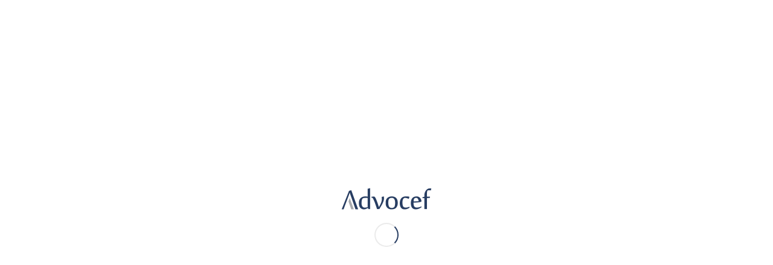

--- FILE ---
content_type: text/html; charset=UTF-8
request_url: https://www.advocef.org.br/na-midia-caixa-deve-pagar-auxilio-para-mais-196-mil-pessoas-na-quinta-28/
body_size: 19608
content:
<!DOCTYPE html>
<html lang="pt-BR" class="html_stretched responsive av-preloader-active av-preloader-enabled  html_header_top html_logo_left html_main_nav_header html_menu_right html_slim html_header_sticky html_header_shrinking html_header_topbar_active html_mobile_menu_phone html_header_searchicon html_content_align_center html_header_unstick_top_disabled html_header_stretch_disabled html_av-overlay-side html_av-overlay-side-classic html_av-submenu-noclone html_entry_id_57564 av-cookies-no-cookie-consent av-no-preview av-default-lightbox html_text_menu_active av-mobile-menu-switch-default">
<head>
<meta charset="UTF-8" />
<meta name="robots" content="index, follow" />


<!-- mobile setting -->
<meta name="viewport" content="width=device-width, initial-scale=1">

<!-- Scripts/CSS and wp_head hook -->
<title>Na mídia: CAIXA deve pagar auxílio para mais 196 mil pessoas na quinta (28) &#8211; Advocef</title>
<meta name='robots' content='max-image-preview:large' />
	<style>img:is([sizes="auto" i], [sizes^="auto," i]) { contain-intrinsic-size: 3000px 1500px }</style>
	<link rel="alternate" type="application/rss+xml" title="Feed para Advocef &raquo;" href="https://www.advocef.org.br/feed/" />
<link rel="alternate" type="application/rss+xml" title="Feed de comentários para Advocef &raquo;" href="https://www.advocef.org.br/comments/feed/" />
<script type="text/javascript">
/* <![CDATA[ */
window._wpemojiSettings = {"baseUrl":"https:\/\/s.w.org\/images\/core\/emoji\/16.0.1\/72x72\/","ext":".png","svgUrl":"https:\/\/s.w.org\/images\/core\/emoji\/16.0.1\/svg\/","svgExt":".svg","source":{"concatemoji":"https:\/\/www.advocef.org.br\/wp-includes\/js\/wp-emoji-release.min.js?ver=6.8.3"}};
/*! This file is auto-generated */
!function(s,n){var o,i,e;function c(e){try{var t={supportTests:e,timestamp:(new Date).valueOf()};sessionStorage.setItem(o,JSON.stringify(t))}catch(e){}}function p(e,t,n){e.clearRect(0,0,e.canvas.width,e.canvas.height),e.fillText(t,0,0);var t=new Uint32Array(e.getImageData(0,0,e.canvas.width,e.canvas.height).data),a=(e.clearRect(0,0,e.canvas.width,e.canvas.height),e.fillText(n,0,0),new Uint32Array(e.getImageData(0,0,e.canvas.width,e.canvas.height).data));return t.every(function(e,t){return e===a[t]})}function u(e,t){e.clearRect(0,0,e.canvas.width,e.canvas.height),e.fillText(t,0,0);for(var n=e.getImageData(16,16,1,1),a=0;a<n.data.length;a++)if(0!==n.data[a])return!1;return!0}function f(e,t,n,a){switch(t){case"flag":return n(e,"\ud83c\udff3\ufe0f\u200d\u26a7\ufe0f","\ud83c\udff3\ufe0f\u200b\u26a7\ufe0f")?!1:!n(e,"\ud83c\udde8\ud83c\uddf6","\ud83c\udde8\u200b\ud83c\uddf6")&&!n(e,"\ud83c\udff4\udb40\udc67\udb40\udc62\udb40\udc65\udb40\udc6e\udb40\udc67\udb40\udc7f","\ud83c\udff4\u200b\udb40\udc67\u200b\udb40\udc62\u200b\udb40\udc65\u200b\udb40\udc6e\u200b\udb40\udc67\u200b\udb40\udc7f");case"emoji":return!a(e,"\ud83e\udedf")}return!1}function g(e,t,n,a){var r="undefined"!=typeof WorkerGlobalScope&&self instanceof WorkerGlobalScope?new OffscreenCanvas(300,150):s.createElement("canvas"),o=r.getContext("2d",{willReadFrequently:!0}),i=(o.textBaseline="top",o.font="600 32px Arial",{});return e.forEach(function(e){i[e]=t(o,e,n,a)}),i}function t(e){var t=s.createElement("script");t.src=e,t.defer=!0,s.head.appendChild(t)}"undefined"!=typeof Promise&&(o="wpEmojiSettingsSupports",i=["flag","emoji"],n.supports={everything:!0,everythingExceptFlag:!0},e=new Promise(function(e){s.addEventListener("DOMContentLoaded",e,{once:!0})}),new Promise(function(t){var n=function(){try{var e=JSON.parse(sessionStorage.getItem(o));if("object"==typeof e&&"number"==typeof e.timestamp&&(new Date).valueOf()<e.timestamp+604800&&"object"==typeof e.supportTests)return e.supportTests}catch(e){}return null}();if(!n){if("undefined"!=typeof Worker&&"undefined"!=typeof OffscreenCanvas&&"undefined"!=typeof URL&&URL.createObjectURL&&"undefined"!=typeof Blob)try{var e="postMessage("+g.toString()+"("+[JSON.stringify(i),f.toString(),p.toString(),u.toString()].join(",")+"));",a=new Blob([e],{type:"text/javascript"}),r=new Worker(URL.createObjectURL(a),{name:"wpTestEmojiSupports"});return void(r.onmessage=function(e){c(n=e.data),r.terminate(),t(n)})}catch(e){}c(n=g(i,f,p,u))}t(n)}).then(function(e){for(var t in e)n.supports[t]=e[t],n.supports.everything=n.supports.everything&&n.supports[t],"flag"!==t&&(n.supports.everythingExceptFlag=n.supports.everythingExceptFlag&&n.supports[t]);n.supports.everythingExceptFlag=n.supports.everythingExceptFlag&&!n.supports.flag,n.DOMReady=!1,n.readyCallback=function(){n.DOMReady=!0}}).then(function(){return e}).then(function(){var e;n.supports.everything||(n.readyCallback(),(e=n.source||{}).concatemoji?t(e.concatemoji):e.wpemoji&&e.twemoji&&(t(e.twemoji),t(e.wpemoji)))}))}((window,document),window._wpemojiSettings);
/* ]]> */
</script>
<link rel='stylesheet' id='avia-grid-css' href='https://www.advocef.org.br/wp-content/themes/enfold/css/grid.min.css?ver=7.1' type='text/css' media='all' />
<link rel='stylesheet' id='avia-base-css' href='https://www.advocef.org.br/wp-content/themes/enfold/css/base.min.css?ver=7.1' type='text/css' media='all' />
<link rel='stylesheet' id='avia-layout-css' href='https://www.advocef.org.br/wp-content/themes/enfold/css/layout.min.css?ver=7.1' type='text/css' media='all' />
<link rel='stylesheet' id='avia-module-blog-css' href='https://www.advocef.org.br/wp-content/themes/enfold/config-templatebuilder/avia-shortcodes/blog/blog.min.css?ver=7.1' type='text/css' media='all' />
<link rel='stylesheet' id='avia-module-postslider-css' href='https://www.advocef.org.br/wp-content/themes/enfold/config-templatebuilder/avia-shortcodes/postslider/postslider.min.css?ver=7.1' type='text/css' media='all' />
<link rel='stylesheet' id='avia-module-button-css' href='https://www.advocef.org.br/wp-content/themes/enfold/config-templatebuilder/avia-shortcodes/buttons/buttons.min.css?ver=7.1' type='text/css' media='all' />
<link rel='stylesheet' id='avia-module-comments-css' href='https://www.advocef.org.br/wp-content/themes/enfold/config-templatebuilder/avia-shortcodes/comments/comments.min.css?ver=7.1' type='text/css' media='all' />
<link rel='stylesheet' id='avia-module-slideshow-css' href='https://www.advocef.org.br/wp-content/themes/enfold/config-templatebuilder/avia-shortcodes/slideshow/slideshow.min.css?ver=7.1' type='text/css' media='all' />
<link rel='stylesheet' id='avia-module-gallery-css' href='https://www.advocef.org.br/wp-content/themes/enfold/config-templatebuilder/avia-shortcodes/gallery/gallery.min.css?ver=7.1' type='text/css' media='all' />
<link rel='stylesheet' id='avia-module-gridrow-css' href='https://www.advocef.org.br/wp-content/themes/enfold/config-templatebuilder/avia-shortcodes/grid_row/grid_row.min.css?ver=7.1' type='text/css' media='all' />
<link rel='stylesheet' id='avia-module-social-css' href='https://www.advocef.org.br/wp-content/themes/enfold/config-templatebuilder/avia-shortcodes/social_share/social_share.min.css?ver=7.1' type='text/css' media='all' />
<link rel='stylesheet' id='avia-module-tabs-css' href='https://www.advocef.org.br/wp-content/themes/enfold/config-templatebuilder/avia-shortcodes/tabs/tabs.min.css?ver=7.1' type='text/css' media='all' />
<link rel='stylesheet' id='avia-module-video-css' href='https://www.advocef.org.br/wp-content/themes/enfold/config-templatebuilder/avia-shortcodes/video/video.min.css?ver=7.1' type='text/css' media='all' />
<style id='wp-emoji-styles-inline-css' type='text/css'>

	img.wp-smiley, img.emoji {
		display: inline !important;
		border: none !important;
		box-shadow: none !important;
		height: 1em !important;
		width: 1em !important;
		margin: 0 0.07em !important;
		vertical-align: -0.1em !important;
		background: none !important;
		padding: 0 !important;
	}
</style>
<link rel='stylesheet' id='wp-block-library-css' href='https://www.advocef.org.br/wp-includes/css/dist/block-library/style.min.css?ver=6.8.3' type='text/css' media='all' />
<style id='global-styles-inline-css' type='text/css'>
:root{--wp--preset--aspect-ratio--square: 1;--wp--preset--aspect-ratio--4-3: 4/3;--wp--preset--aspect-ratio--3-4: 3/4;--wp--preset--aspect-ratio--3-2: 3/2;--wp--preset--aspect-ratio--2-3: 2/3;--wp--preset--aspect-ratio--16-9: 16/9;--wp--preset--aspect-ratio--9-16: 9/16;--wp--preset--color--black: #000000;--wp--preset--color--cyan-bluish-gray: #abb8c3;--wp--preset--color--white: #ffffff;--wp--preset--color--pale-pink: #f78da7;--wp--preset--color--vivid-red: #cf2e2e;--wp--preset--color--luminous-vivid-orange: #ff6900;--wp--preset--color--luminous-vivid-amber: #fcb900;--wp--preset--color--light-green-cyan: #7bdcb5;--wp--preset--color--vivid-green-cyan: #00d084;--wp--preset--color--pale-cyan-blue: #8ed1fc;--wp--preset--color--vivid-cyan-blue: #0693e3;--wp--preset--color--vivid-purple: #9b51e0;--wp--preset--color--metallic-red: #b02b2c;--wp--preset--color--maximum-yellow-red: #edae44;--wp--preset--color--yellow-sun: #eeee22;--wp--preset--color--palm-leaf: #83a846;--wp--preset--color--aero: #7bb0e7;--wp--preset--color--old-lavender: #745f7e;--wp--preset--color--steel-teal: #5f8789;--wp--preset--color--raspberry-pink: #d65799;--wp--preset--color--medium-turquoise: #4ecac2;--wp--preset--gradient--vivid-cyan-blue-to-vivid-purple: linear-gradient(135deg,rgba(6,147,227,1) 0%,rgb(155,81,224) 100%);--wp--preset--gradient--light-green-cyan-to-vivid-green-cyan: linear-gradient(135deg,rgb(122,220,180) 0%,rgb(0,208,130) 100%);--wp--preset--gradient--luminous-vivid-amber-to-luminous-vivid-orange: linear-gradient(135deg,rgba(252,185,0,1) 0%,rgba(255,105,0,1) 100%);--wp--preset--gradient--luminous-vivid-orange-to-vivid-red: linear-gradient(135deg,rgba(255,105,0,1) 0%,rgb(207,46,46) 100%);--wp--preset--gradient--very-light-gray-to-cyan-bluish-gray: linear-gradient(135deg,rgb(238,238,238) 0%,rgb(169,184,195) 100%);--wp--preset--gradient--cool-to-warm-spectrum: linear-gradient(135deg,rgb(74,234,220) 0%,rgb(151,120,209) 20%,rgb(207,42,186) 40%,rgb(238,44,130) 60%,rgb(251,105,98) 80%,rgb(254,248,76) 100%);--wp--preset--gradient--blush-light-purple: linear-gradient(135deg,rgb(255,206,236) 0%,rgb(152,150,240) 100%);--wp--preset--gradient--blush-bordeaux: linear-gradient(135deg,rgb(254,205,165) 0%,rgb(254,45,45) 50%,rgb(107,0,62) 100%);--wp--preset--gradient--luminous-dusk: linear-gradient(135deg,rgb(255,203,112) 0%,rgb(199,81,192) 50%,rgb(65,88,208) 100%);--wp--preset--gradient--pale-ocean: linear-gradient(135deg,rgb(255,245,203) 0%,rgb(182,227,212) 50%,rgb(51,167,181) 100%);--wp--preset--gradient--electric-grass: linear-gradient(135deg,rgb(202,248,128) 0%,rgb(113,206,126) 100%);--wp--preset--gradient--midnight: linear-gradient(135deg,rgb(2,3,129) 0%,rgb(40,116,252) 100%);--wp--preset--font-size--small: 1rem;--wp--preset--font-size--medium: 1.125rem;--wp--preset--font-size--large: 1.75rem;--wp--preset--font-size--x-large: clamp(1.75rem, 3vw, 2.25rem);--wp--preset--spacing--20: 0.44rem;--wp--preset--spacing--30: 0.67rem;--wp--preset--spacing--40: 1rem;--wp--preset--spacing--50: 1.5rem;--wp--preset--spacing--60: 2.25rem;--wp--preset--spacing--70: 3.38rem;--wp--preset--spacing--80: 5.06rem;--wp--preset--shadow--natural: 6px 6px 9px rgba(0, 0, 0, 0.2);--wp--preset--shadow--deep: 12px 12px 50px rgba(0, 0, 0, 0.4);--wp--preset--shadow--sharp: 6px 6px 0px rgba(0, 0, 0, 0.2);--wp--preset--shadow--outlined: 6px 6px 0px -3px rgba(255, 255, 255, 1), 6px 6px rgba(0, 0, 0, 1);--wp--preset--shadow--crisp: 6px 6px 0px rgba(0, 0, 0, 1);}:root { --wp--style--global--content-size: 800px;--wp--style--global--wide-size: 1130px; }:where(body) { margin: 0; }.wp-site-blocks > .alignleft { float: left; margin-right: 2em; }.wp-site-blocks > .alignright { float: right; margin-left: 2em; }.wp-site-blocks > .aligncenter { justify-content: center; margin-left: auto; margin-right: auto; }:where(.is-layout-flex){gap: 0.5em;}:where(.is-layout-grid){gap: 0.5em;}.is-layout-flow > .alignleft{float: left;margin-inline-start: 0;margin-inline-end: 2em;}.is-layout-flow > .alignright{float: right;margin-inline-start: 2em;margin-inline-end: 0;}.is-layout-flow > .aligncenter{margin-left: auto !important;margin-right: auto !important;}.is-layout-constrained > .alignleft{float: left;margin-inline-start: 0;margin-inline-end: 2em;}.is-layout-constrained > .alignright{float: right;margin-inline-start: 2em;margin-inline-end: 0;}.is-layout-constrained > .aligncenter{margin-left: auto !important;margin-right: auto !important;}.is-layout-constrained > :where(:not(.alignleft):not(.alignright):not(.alignfull)){max-width: var(--wp--style--global--content-size);margin-left: auto !important;margin-right: auto !important;}.is-layout-constrained > .alignwide{max-width: var(--wp--style--global--wide-size);}body .is-layout-flex{display: flex;}.is-layout-flex{flex-wrap: wrap;align-items: center;}.is-layout-flex > :is(*, div){margin: 0;}body .is-layout-grid{display: grid;}.is-layout-grid > :is(*, div){margin: 0;}body{padding-top: 0px;padding-right: 0px;padding-bottom: 0px;padding-left: 0px;}a:where(:not(.wp-element-button)){text-decoration: underline;}:root :where(.wp-element-button, .wp-block-button__link){background-color: #32373c;border-width: 0;color: #fff;font-family: inherit;font-size: inherit;line-height: inherit;padding: calc(0.667em + 2px) calc(1.333em + 2px);text-decoration: none;}.has-black-color{color: var(--wp--preset--color--black) !important;}.has-cyan-bluish-gray-color{color: var(--wp--preset--color--cyan-bluish-gray) !important;}.has-white-color{color: var(--wp--preset--color--white) !important;}.has-pale-pink-color{color: var(--wp--preset--color--pale-pink) !important;}.has-vivid-red-color{color: var(--wp--preset--color--vivid-red) !important;}.has-luminous-vivid-orange-color{color: var(--wp--preset--color--luminous-vivid-orange) !important;}.has-luminous-vivid-amber-color{color: var(--wp--preset--color--luminous-vivid-amber) !important;}.has-light-green-cyan-color{color: var(--wp--preset--color--light-green-cyan) !important;}.has-vivid-green-cyan-color{color: var(--wp--preset--color--vivid-green-cyan) !important;}.has-pale-cyan-blue-color{color: var(--wp--preset--color--pale-cyan-blue) !important;}.has-vivid-cyan-blue-color{color: var(--wp--preset--color--vivid-cyan-blue) !important;}.has-vivid-purple-color{color: var(--wp--preset--color--vivid-purple) !important;}.has-metallic-red-color{color: var(--wp--preset--color--metallic-red) !important;}.has-maximum-yellow-red-color{color: var(--wp--preset--color--maximum-yellow-red) !important;}.has-yellow-sun-color{color: var(--wp--preset--color--yellow-sun) !important;}.has-palm-leaf-color{color: var(--wp--preset--color--palm-leaf) !important;}.has-aero-color{color: var(--wp--preset--color--aero) !important;}.has-old-lavender-color{color: var(--wp--preset--color--old-lavender) !important;}.has-steel-teal-color{color: var(--wp--preset--color--steel-teal) !important;}.has-raspberry-pink-color{color: var(--wp--preset--color--raspberry-pink) !important;}.has-medium-turquoise-color{color: var(--wp--preset--color--medium-turquoise) !important;}.has-black-background-color{background-color: var(--wp--preset--color--black) !important;}.has-cyan-bluish-gray-background-color{background-color: var(--wp--preset--color--cyan-bluish-gray) !important;}.has-white-background-color{background-color: var(--wp--preset--color--white) !important;}.has-pale-pink-background-color{background-color: var(--wp--preset--color--pale-pink) !important;}.has-vivid-red-background-color{background-color: var(--wp--preset--color--vivid-red) !important;}.has-luminous-vivid-orange-background-color{background-color: var(--wp--preset--color--luminous-vivid-orange) !important;}.has-luminous-vivid-amber-background-color{background-color: var(--wp--preset--color--luminous-vivid-amber) !important;}.has-light-green-cyan-background-color{background-color: var(--wp--preset--color--light-green-cyan) !important;}.has-vivid-green-cyan-background-color{background-color: var(--wp--preset--color--vivid-green-cyan) !important;}.has-pale-cyan-blue-background-color{background-color: var(--wp--preset--color--pale-cyan-blue) !important;}.has-vivid-cyan-blue-background-color{background-color: var(--wp--preset--color--vivid-cyan-blue) !important;}.has-vivid-purple-background-color{background-color: var(--wp--preset--color--vivid-purple) !important;}.has-metallic-red-background-color{background-color: var(--wp--preset--color--metallic-red) !important;}.has-maximum-yellow-red-background-color{background-color: var(--wp--preset--color--maximum-yellow-red) !important;}.has-yellow-sun-background-color{background-color: var(--wp--preset--color--yellow-sun) !important;}.has-palm-leaf-background-color{background-color: var(--wp--preset--color--palm-leaf) !important;}.has-aero-background-color{background-color: var(--wp--preset--color--aero) !important;}.has-old-lavender-background-color{background-color: var(--wp--preset--color--old-lavender) !important;}.has-steel-teal-background-color{background-color: var(--wp--preset--color--steel-teal) !important;}.has-raspberry-pink-background-color{background-color: var(--wp--preset--color--raspberry-pink) !important;}.has-medium-turquoise-background-color{background-color: var(--wp--preset--color--medium-turquoise) !important;}.has-black-border-color{border-color: var(--wp--preset--color--black) !important;}.has-cyan-bluish-gray-border-color{border-color: var(--wp--preset--color--cyan-bluish-gray) !important;}.has-white-border-color{border-color: var(--wp--preset--color--white) !important;}.has-pale-pink-border-color{border-color: var(--wp--preset--color--pale-pink) !important;}.has-vivid-red-border-color{border-color: var(--wp--preset--color--vivid-red) !important;}.has-luminous-vivid-orange-border-color{border-color: var(--wp--preset--color--luminous-vivid-orange) !important;}.has-luminous-vivid-amber-border-color{border-color: var(--wp--preset--color--luminous-vivid-amber) !important;}.has-light-green-cyan-border-color{border-color: var(--wp--preset--color--light-green-cyan) !important;}.has-vivid-green-cyan-border-color{border-color: var(--wp--preset--color--vivid-green-cyan) !important;}.has-pale-cyan-blue-border-color{border-color: var(--wp--preset--color--pale-cyan-blue) !important;}.has-vivid-cyan-blue-border-color{border-color: var(--wp--preset--color--vivid-cyan-blue) !important;}.has-vivid-purple-border-color{border-color: var(--wp--preset--color--vivid-purple) !important;}.has-metallic-red-border-color{border-color: var(--wp--preset--color--metallic-red) !important;}.has-maximum-yellow-red-border-color{border-color: var(--wp--preset--color--maximum-yellow-red) !important;}.has-yellow-sun-border-color{border-color: var(--wp--preset--color--yellow-sun) !important;}.has-palm-leaf-border-color{border-color: var(--wp--preset--color--palm-leaf) !important;}.has-aero-border-color{border-color: var(--wp--preset--color--aero) !important;}.has-old-lavender-border-color{border-color: var(--wp--preset--color--old-lavender) !important;}.has-steel-teal-border-color{border-color: var(--wp--preset--color--steel-teal) !important;}.has-raspberry-pink-border-color{border-color: var(--wp--preset--color--raspberry-pink) !important;}.has-medium-turquoise-border-color{border-color: var(--wp--preset--color--medium-turquoise) !important;}.has-vivid-cyan-blue-to-vivid-purple-gradient-background{background: var(--wp--preset--gradient--vivid-cyan-blue-to-vivid-purple) !important;}.has-light-green-cyan-to-vivid-green-cyan-gradient-background{background: var(--wp--preset--gradient--light-green-cyan-to-vivid-green-cyan) !important;}.has-luminous-vivid-amber-to-luminous-vivid-orange-gradient-background{background: var(--wp--preset--gradient--luminous-vivid-amber-to-luminous-vivid-orange) !important;}.has-luminous-vivid-orange-to-vivid-red-gradient-background{background: var(--wp--preset--gradient--luminous-vivid-orange-to-vivid-red) !important;}.has-very-light-gray-to-cyan-bluish-gray-gradient-background{background: var(--wp--preset--gradient--very-light-gray-to-cyan-bluish-gray) !important;}.has-cool-to-warm-spectrum-gradient-background{background: var(--wp--preset--gradient--cool-to-warm-spectrum) !important;}.has-blush-light-purple-gradient-background{background: var(--wp--preset--gradient--blush-light-purple) !important;}.has-blush-bordeaux-gradient-background{background: var(--wp--preset--gradient--blush-bordeaux) !important;}.has-luminous-dusk-gradient-background{background: var(--wp--preset--gradient--luminous-dusk) !important;}.has-pale-ocean-gradient-background{background: var(--wp--preset--gradient--pale-ocean) !important;}.has-electric-grass-gradient-background{background: var(--wp--preset--gradient--electric-grass) !important;}.has-midnight-gradient-background{background: var(--wp--preset--gradient--midnight) !important;}.has-small-font-size{font-size: var(--wp--preset--font-size--small) !important;}.has-medium-font-size{font-size: var(--wp--preset--font-size--medium) !important;}.has-large-font-size{font-size: var(--wp--preset--font-size--large) !important;}.has-x-large-font-size{font-size: var(--wp--preset--font-size--x-large) !important;}
:where(.wp-block-post-template.is-layout-flex){gap: 1.25em;}:where(.wp-block-post-template.is-layout-grid){gap: 1.25em;}
:where(.wp-block-columns.is-layout-flex){gap: 2em;}:where(.wp-block-columns.is-layout-grid){gap: 2em;}
:root :where(.wp-block-pullquote){font-size: 1.5em;line-height: 1.6;}
</style>
<link rel='stylesheet' id='contact-form-7-css' href='https://www.advocef.org.br/wp-content/plugins/contact-form-7/includes/css/styles.css?ver=6.0.6' type='text/css' media='all' />
<link rel='stylesheet' id='avia-scs-css' href='https://www.advocef.org.br/wp-content/themes/enfold/css/shortcodes.min.css?ver=7.1' type='text/css' media='all' />
<link rel='stylesheet' id='avia-fold-unfold-css' href='https://www.advocef.org.br/wp-content/themes/enfold/css/avia-snippet-fold-unfold.min.css?ver=7.1' type='text/css' media='all' />
<link rel='stylesheet' id='avia-popup-css-css' href='https://www.advocef.org.br/wp-content/themes/enfold/js/aviapopup/magnific-popup.min.css?ver=7.1' type='text/css' media='screen' />
<link rel='stylesheet' id='avia-lightbox-css' href='https://www.advocef.org.br/wp-content/themes/enfold/css/avia-snippet-lightbox.min.css?ver=7.1' type='text/css' media='screen' />
<link rel='stylesheet' id='avia-siteloader-css' href='https://www.advocef.org.br/wp-content/themes/enfold/css/avia-snippet-site-preloader.min.css?ver=7.1' type='text/css' media='screen' />
<link rel='stylesheet' id='avia-widget-css-css' href='https://www.advocef.org.br/wp-content/themes/enfold/css/avia-snippet-widget.min.css?ver=7.1' type='text/css' media='screen' />
<link rel='stylesheet' id='avia-dynamic-css' href='https://www.advocef.org.br/wp-content/uploads/dynamic_avia/enfold.css?ver=68dc8e3b5074c' type='text/css' media='all' />
<link rel='stylesheet' id='avia-custom-css' href='https://www.advocef.org.br/wp-content/themes/enfold/css/custom.css?ver=7.1' type='text/css' media='all' />
<link rel='stylesheet' id='bsf-Defaults-css' href='https://www.advocef.org.br/wp-content/uploads/smile_fonts/Defaults/Defaults.css?ver=3.19.11' type='text/css' media='all' />
<link rel='stylesheet' id='bsf-icomoon-font-awesome-14x14-css' href='https://www.advocef.org.br/wp-content/uploads/smile_fonts/icomoon-font-awesome-14x14/icomoon-font-awesome-14x14.css?ver=3.19.11' type='text/css' media='all' />
<link rel='stylesheet' id='bsf-icomoon-elegent-line-icons-32x32-css' href='https://www.advocef.org.br/wp-content/uploads/smile_fonts/icomoon-elegent-line-icons-32x32/icomoon-elegent-line-icons-32x32.css?ver=3.19.11' type='text/css' media='all' />
<link rel='stylesheet' id='bsf-icomoon-pixeden-stroke-32x32-css' href='https://www.advocef.org.br/wp-content/uploads/smile_fonts/icomoon-pixeden-stroke-32x32/icomoon-pixeden-stroke-32x32.css?ver=3.19.11' type='text/css' media='all' />
<script type="text/javascript" src="https://www.advocef.org.br/wp-includes/js/jquery/jquery.min.js?ver=3.7.1" id="jquery-core-js"></script>
<script type="text/javascript" src="https://www.advocef.org.br/wp-includes/js/jquery/jquery-migrate.min.js?ver=3.4.1" id="jquery-migrate-js"></script>
<script type="text/javascript" src="https://www.advocef.org.br/wp-content/themes/enfold/js/avia-js.min.js?ver=7.1" id="avia-js-js"></script>
<script type="text/javascript" src="https://www.advocef.org.br/wp-content/themes/enfold/js/avia-compat.min.js?ver=7.1" id="avia-compat-js"></script>
<link rel="https://api.w.org/" href="https://www.advocef.org.br/wp-json/" /><link rel="alternate" title="JSON" type="application/json" href="https://www.advocef.org.br/wp-json/wp/v2/posts/57564" /><link rel="EditURI" type="application/rsd+xml" title="RSD" href="https://www.advocef.org.br/xmlrpc.php?rsd" />
<link rel="canonical" href="https://www.advocef.org.br/na-midia-caixa-deve-pagar-auxilio-para-mais-196-mil-pessoas-na-quinta-28/" />
<link rel='shortlink' href='https://www.advocef.org.br/?p=57564' />
<link rel="alternate" title="oEmbed (JSON)" type="application/json+oembed" href="https://www.advocef.org.br/wp-json/oembed/1.0/embed?url=https%3A%2F%2Fwww.advocef.org.br%2Fna-midia-caixa-deve-pagar-auxilio-para-mais-196-mil-pessoas-na-quinta-28%2F" />
<link rel="alternate" title="oEmbed (XML)" type="text/xml+oembed" href="https://www.advocef.org.br/wp-json/oembed/1.0/embed?url=https%3A%2F%2Fwww.advocef.org.br%2Fna-midia-caixa-deve-pagar-auxilio-para-mais-196-mil-pessoas-na-quinta-28%2F&#038;format=xml" />

<link rel="icon" href="https://www.advocef.org.br/wp-content/uploads/2018/01/favicon.png" type="image/png">
<!--[if lt IE 9]><script src="https://www.advocef.org.br/wp-content/themes/enfold/js/html5shiv.js"></script><![endif]--><link rel="profile" href="https://gmpg.org/xfn/11" />
<link rel="alternate" type="application/rss+xml" title="Advocef RSS2 Feed" href="https://www.advocef.org.br/feed/" />
<link rel="pingback" href="https://www.advocef.org.br/xmlrpc.php" />
<meta name="generator" content="Powered by WPBakery Page Builder - drag and drop page builder for WordPress."/>
<meta name="generator" content="Powered by Slider Revolution 6.5.25 - responsive, Mobile-Friendly Slider Plugin for WordPress with comfortable drag and drop interface." />
<script>function setREVStartSize(e){
			//window.requestAnimationFrame(function() {
				window.RSIW = window.RSIW===undefined ? window.innerWidth : window.RSIW;
				window.RSIH = window.RSIH===undefined ? window.innerHeight : window.RSIH;
				try {
					var pw = document.getElementById(e.c).parentNode.offsetWidth,
						newh;
					pw = pw===0 || isNaN(pw) || (e.l=="fullwidth" || e.layout=="fullwidth") ? window.RSIW : pw;
					e.tabw = e.tabw===undefined ? 0 : parseInt(e.tabw);
					e.thumbw = e.thumbw===undefined ? 0 : parseInt(e.thumbw);
					e.tabh = e.tabh===undefined ? 0 : parseInt(e.tabh);
					e.thumbh = e.thumbh===undefined ? 0 : parseInt(e.thumbh);
					e.tabhide = e.tabhide===undefined ? 0 : parseInt(e.tabhide);
					e.thumbhide = e.thumbhide===undefined ? 0 : parseInt(e.thumbhide);
					e.mh = e.mh===undefined || e.mh=="" || e.mh==="auto" ? 0 : parseInt(e.mh,0);
					if(e.layout==="fullscreen" || e.l==="fullscreen")
						newh = Math.max(e.mh,window.RSIH);
					else{
						e.gw = Array.isArray(e.gw) ? e.gw : [e.gw];
						for (var i in e.rl) if (e.gw[i]===undefined || e.gw[i]===0) e.gw[i] = e.gw[i-1];
						e.gh = e.el===undefined || e.el==="" || (Array.isArray(e.el) && e.el.length==0)? e.gh : e.el;
						e.gh = Array.isArray(e.gh) ? e.gh : [e.gh];
						for (var i in e.rl) if (e.gh[i]===undefined || e.gh[i]===0) e.gh[i] = e.gh[i-1];
											
						var nl = new Array(e.rl.length),
							ix = 0,
							sl;
						e.tabw = e.tabhide>=pw ? 0 : e.tabw;
						e.thumbw = e.thumbhide>=pw ? 0 : e.thumbw;
						e.tabh = e.tabhide>=pw ? 0 : e.tabh;
						e.thumbh = e.thumbhide>=pw ? 0 : e.thumbh;
						for (var i in e.rl) nl[i] = e.rl[i]<window.RSIW ? 0 : e.rl[i];
						sl = nl[0];
						for (var i in nl) if (sl>nl[i] && nl[i]>0) { sl = nl[i]; ix=i;}
						var m = pw>(e.gw[ix]+e.tabw+e.thumbw) ? 1 : (pw-(e.tabw+e.thumbw)) / (e.gw[ix]);
						newh =  (e.gh[ix] * m) + (e.tabh + e.thumbh);
					}
					var el = document.getElementById(e.c);
					if (el!==null && el) el.style.height = newh+"px";
					el = document.getElementById(e.c+"_wrapper");
					if (el!==null && el) {
						el.style.height = newh+"px";
						el.style.display = "block";
					}
				} catch(e){
					console.log("Failure at Presize of Slider:" + e)
				}
			//});
		  };</script>
<noscript><style> .wpb_animate_when_almost_visible { opacity: 1; }</style></noscript><style type="text/css">
		@font-face {font-family: 'entypo-fontello-enfold'; font-weight: normal; font-style: normal; font-display: auto;
		src: url('https://www.advocef.org.br/wp-content/themes/enfold/config-templatebuilder/avia-template-builder/assets/fonts/entypo-fontello-enfold/entypo-fontello-enfold.woff2') format('woff2'),
		url('https://www.advocef.org.br/wp-content/themes/enfold/config-templatebuilder/avia-template-builder/assets/fonts/entypo-fontello-enfold/entypo-fontello-enfold.woff') format('woff'),
		url('https://www.advocef.org.br/wp-content/themes/enfold/config-templatebuilder/avia-template-builder/assets/fonts/entypo-fontello-enfold/entypo-fontello-enfold.ttf') format('truetype'),
		url('https://www.advocef.org.br/wp-content/themes/enfold/config-templatebuilder/avia-template-builder/assets/fonts/entypo-fontello-enfold/entypo-fontello-enfold.svg#entypo-fontello-enfold') format('svg'),
		url('https://www.advocef.org.br/wp-content/themes/enfold/config-templatebuilder/avia-template-builder/assets/fonts/entypo-fontello-enfold/entypo-fontello-enfold.eot'),
		url('https://www.advocef.org.br/wp-content/themes/enfold/config-templatebuilder/avia-template-builder/assets/fonts/entypo-fontello-enfold/entypo-fontello-enfold.eot?#iefix') format('embedded-opentype');
		}

		#top .avia-font-entypo-fontello-enfold, body .avia-font-entypo-fontello-enfold, html body [data-av_iconfont='entypo-fontello-enfold']:before{ font-family: 'entypo-fontello-enfold'; }
		
		@font-face {font-family: 'entypo-fontello'; font-weight: normal; font-style: normal; font-display: auto;
		src: url('https://www.advocef.org.br/wp-content/themes/enfold/config-templatebuilder/avia-template-builder/assets/fonts/entypo-fontello/entypo-fontello.woff2') format('woff2'),
		url('https://www.advocef.org.br/wp-content/themes/enfold/config-templatebuilder/avia-template-builder/assets/fonts/entypo-fontello/entypo-fontello.woff') format('woff'),
		url('https://www.advocef.org.br/wp-content/themes/enfold/config-templatebuilder/avia-template-builder/assets/fonts/entypo-fontello/entypo-fontello.ttf') format('truetype'),
		url('https://www.advocef.org.br/wp-content/themes/enfold/config-templatebuilder/avia-template-builder/assets/fonts/entypo-fontello/entypo-fontello.svg#entypo-fontello') format('svg'),
		url('https://www.advocef.org.br/wp-content/themes/enfold/config-templatebuilder/avia-template-builder/assets/fonts/entypo-fontello/entypo-fontello.eot'),
		url('https://www.advocef.org.br/wp-content/themes/enfold/config-templatebuilder/avia-template-builder/assets/fonts/entypo-fontello/entypo-fontello.eot?#iefix') format('embedded-opentype');
		}

		#top .avia-font-entypo-fontello, body .avia-font-entypo-fontello, html body [data-av_iconfont='entypo-fontello']:before{ font-family: 'entypo-fontello'; }
		</style>

<!--
Debugging Info for Theme support: 

Theme: Enfold
Version: 7.1
Installed: enfold
AviaFramework Version: 5.6
AviaBuilder Version: 6.0
aviaElementManager Version: 1.0.1
ML:256-PU:37-PLA:13
WP:6.8.3
Compress: CSS:load minified only - JS:load minified only
Updates: disabled
PLAu:12
-->
</head>

<body id="top" class="wp-singular post-template-default single single-post postid-57564 single-format-standard wp-theme-enfold stretched rtl_columns av-curtain-numeric the7-core-ver-2.6.1 post-type-post category-noticias post_tag-auxilio-emergencial post_tag-caixa-tem avia-responsive-images-support wpb-js-composer js-comp-ver-6.6.0.1 vc_responsive" itemscope="itemscope" itemtype="https://schema.org/WebPage" >

	<div class='av-siteloader-wrap av-transition-enabled av-transition-with-logo'><div class="av-siteloader-inner"><div class="av-siteloader-cell"><img class='av-preloading-logo' src='https://www.advocef.org.br/wp-content/uploads/2018/01/logo-advocef-teste1.png' alt='Loading' title='Loading' /><div class="av-siteloader"><div class="av-siteloader-extra"></div></div></div></div></div>
	<div id='wrap_all'>

	
<header id='header' class='all_colors header_color light_bg_color  av_header_top av_logo_left av_main_nav_header av_menu_right av_slim av_header_sticky av_header_shrinking av_header_stretch_disabled av_mobile_menu_phone av_header_searchicon av_header_unstick_top_disabled av_seperator_small_border av_bottom_nav_disabled ' aria-label="Header" data-av_shrink_factor='50' role="banner" itemscope="itemscope" itemtype="https://schema.org/WPHeader" >

		<div id='header_meta' class='container_wrap container_wrap_meta  av_icon_active_right av_extra_header_active av_phone_active_left av_entry_id_57564'>

			      <div class='container'>
			      <ul class='noLightbox social_bookmarks icon_count_4'><li class='social_bookmarks_facebook av-social-link-facebook social_icon_1 avia_social_svg_icon avia-svg-icon avia-font-svg_entypo-fontello'><a  target="_blank" aria-label="Link to Facebook" href='https://www.facebook.com/advocefoficial/' data-av_svg_icon='facebook' data-av_iconset='svg_entypo-fontello' title='Link to Facebook'><svg version="1.1" xmlns="http://www.w3.org/2000/svg" width="16" height="32" viewBox="0 0 16 32" preserveAspectRatio="xMidYMid meet" aria-labelledby='av-svg-title-1' aria-describedby='av-svg-desc-1' role="graphics-symbol">
<title id='av-svg-title-1'>Link to Facebook</title>
<desc id='av-svg-desc-1'>Link to Facebook</desc>
<path d="M16 6.592h-4.544q-0.448 0-0.8 0.48t-0.352 1.184v3.264h5.696v4.736h-5.696v14.144h-5.44v-14.144h-4.864v-4.736h4.864v-2.752q0-3.008 1.888-5.088t4.704-2.080h4.544v4.992z"></path>
</svg><span class='avia_hidden_link_text'>Link to Facebook</span></a></li><li class='social_bookmarks_twitter av-social-link-twitter social_icon_2 avia_social_iconfont'><a  target="_blank" aria-label="Link to X" href='https://twitter.com/advocefoficial' data-av_icon='' data-av_iconfont='entypo-fontello' title="Link to X" desc="Link to X" title='Link to X'><span class='avia_hidden_link_text'>Link to X</span></a></li><li class='social_bookmarks_youtube av-social-link-youtube social_icon_3 avia_social_iconfont'><a  target="_blank" aria-label="Link to Youtube" href='https://www.youtube.com/c/AdvocefOficial' data-av_icon='' data-av_iconfont='entypo-fontello' title="Link to Youtube" desc="Link to Youtube" title='Link to Youtube'><span class='avia_hidden_link_text'>Link to Youtube</span></a></li><li class='social_bookmarks_instagram av-social-link-instagram social_icon_4 avia_social_svg_icon avia-svg-icon avia-font-svg_entypo-fontello'><a  target="_blank" aria-label="Link to Instagram" href='https://www.instagram.com/advocefoficial/' data-av_svg_icon='instagram-1' data-av_iconset='svg_entypo-fontello' title='Link to Instagram'><svg version="1.1" xmlns="http://www.w3.org/2000/svg" width="27" height="32" viewBox="0 0 27 32" preserveAspectRatio="xMidYMid meet" aria-labelledby='av-svg-title-2' aria-describedby='av-svg-desc-2' role="graphics-symbol">
<title id='av-svg-title-2'>Link to Instagram</title>
<desc id='av-svg-desc-2'>Link to Instagram</desc>
<path d="M18.272 16q0-1.888-1.312-3.232t-3.232-1.344-3.232 1.344-1.344 3.232 1.344 3.232 3.232 1.344 3.232-1.344 1.312-3.232zM20.736 16q0 2.912-2.048 4.992t-4.96 2.048-4.992-2.048-2.048-4.992 2.048-4.992 4.992-2.048 4.96 2.048 2.048 4.992zM22.688 8.672q0 0.672-0.48 1.152t-1.184 0.48-1.152-0.48-0.48-1.152 0.48-1.152 1.152-0.48 1.184 0.48 0.48 1.152zM13.728 4.736q-0.128 0-1.376 0t-1.888 0-1.728 0.064-1.824 0.16-1.28 0.352q-0.896 0.352-1.568 1.024t-1.056 1.568q-0.192 0.512-0.32 1.28t-0.192 1.856-0.032 1.696 0 1.888 0 1.376 0 1.376 0 1.888 0.032 1.696 0.192 1.856 0.32 1.28q0.384 0.896 1.056 1.568t1.568 1.024q0.512 0.192 1.28 0.352t1.824 0.16 1.728 0.064 1.888 0 1.376 0 1.344 0 1.888 0 1.728-0.064 1.856-0.16 1.248-0.352q0.896-0.352 1.6-1.024t1.024-1.568q0.192-0.512 0.32-1.28t0.192-1.856 0.032-1.696 0-1.888 0-1.376 0-1.376 0-1.888-0.032-1.696-0.192-1.856-0.32-1.28q-0.352-0.896-1.024-1.568t-1.6-1.024q-0.512-0.192-1.248-0.352t-1.856-0.16-1.728-0.064-1.888 0-1.344 0zM27.424 16q0 4.096-0.096 5.664-0.16 3.712-2.208 5.76t-5.728 2.208q-1.6 0.096-5.664 0.096t-5.664-0.096q-3.712-0.192-5.76-2.208t-2.208-5.76q-0.096-1.568-0.096-5.664t0.096-5.664q0.16-3.712 2.208-5.76t5.76-2.208q1.568-0.096 5.664-0.096t5.664 0.096q3.712 0.192 5.728 2.208t2.208 5.76q0.096 1.568 0.096 5.664z"></path>
</svg><span class='avia_hidden_link_text'>Link to Instagram</span></a></li></ul><div class='phone-info '><div>(61) 3224-3020 | SBS, Quadra 2, Bloco Q, Lote 3, Ed. João Carlos Saad, 5º Andar, salas 510/511</div></div>			      </div>
		</div>

		<div  id='header_main' class='container_wrap container_wrap_logo'>

        <div class='container av-logo-container'><div class='inner-container'><span class='logo avia-standard-logo'><a href='https://www.advocef.org.br/' class='' aria-label='logo-advocef-header' title='logo-advocef-header'><img src="https://www.advocef.org.br/wp-content/uploads/2025/05/logo-advocef-header-e1748033970410.png" height="100" width="300" alt='Advocef' title='logo-advocef-header' /></a></span><nav class='main_menu' data-selectname='Selecione uma página'  role="navigation" itemscope="itemscope" itemtype="https://schema.org/SiteNavigationElement" ><div class="avia-menu av-main-nav-wrap"><ul role="menu" class="menu av-main-nav" id="avia-menu"><li role="menuitem" id="menu-item-28023" class="menu-item menu-item-type-post_type menu-item-object-page menu-item-home menu-item-top-level menu-item-top-level-1"><a href="https://www.advocef.org.br/" itemprop="url" tabindex="0"><span class="avia-bullet"></span><span class="avia-menu-text">Início</span><span class="avia-menu-fx"><span class="avia-arrow-wrap"><span class="avia-arrow"></span></span></span></a></li>
<li role="menuitem" id="menu-item-28009" class="menu-item menu-item-type-post_type menu-item-object-page menu-item-has-children menu-item-top-level menu-item-top-level-2"><a href="https://www.advocef.org.br/institucional/" itemprop="url" tabindex="0"><span class="avia-bullet"></span><span class="avia-menu-text">Institucional</span><span class="avia-menu-fx"><span class="avia-arrow-wrap"><span class="avia-arrow"></span></span></span></a>


<ul class="sub-menu">
	<li role="menuitem" id="menu-item-28010" class="menu-item menu-item-type-post_type menu-item-object-page"><a href="https://www.advocef.org.br/historico/" itemprop="url" tabindex="0"><span class="avia-bullet"></span><span class="avia-menu-text">Histórico</span></a></li>
	<li role="menuitem" id="menu-item-28011" class="menu-item menu-item-type-post_type menu-item-object-page"><a href="https://www.advocef.org.br/atribuicoes-e-missao/" itemprop="url" tabindex="0"><span class="avia-bullet"></span><span class="avia-menu-text">Atribuições e Missão</span></a></li>
	<li role="menuitem" id="menu-item-28012" class="menu-item menu-item-type-post_type menu-item-object-page"><a href="https://www.advocef.org.br/institucional/estrutura-e-composicao/" itemprop="url" tabindex="0"><span class="avia-bullet"></span><span class="avia-menu-text">Estrutura e Composição</span></a></li>
	<li role="menuitem" id="menu-item-45516" class="menu-item menu-item-type-custom menu-item-object-custom"><a target="_blank" href="https://www.advocef.org.br/wp-content/uploads/2024/10/Estatuto-social-da-ADVOCEF-2024.pdf" itemprop="url" tabindex="0"><span class="avia-bullet"></span><span class="avia-menu-text">Estatuto Social</span></a></li>
	<li role="menuitem" id="menu-item-58438" class="menu-item menu-item-type-custom menu-item-object-custom"><a target="_blank" href="https://www.advocef.org.br/wp-content/uploads/2021/08/REGULAMENTO-DA-VOTACAO-DIRETA-ELETRONICA.pdf" itemprop="url" tabindex="0"><span class="avia-bullet"></span><span class="avia-menu-text">Regulamento da Votação Direta Eletrônica</span></a></li>
	<li role="menuitem" id="menu-item-65074" class="menu-item menu-item-type-post_type menu-item-object-page"><a href="https://www.advocef.org.br/politica-de-privacidade-advocef/" itemprop="url" tabindex="0"><span class="avia-bullet"></span><span class="avia-menu-text">Política de Privacidade – ADVOCEF</span></a></li>
</ul>
</li>
<li role="menuitem" id="menu-item-28014" class="menu-item menu-item-type-post_type menu-item-object-page menu-item-has-children menu-item-top-level menu-item-top-level-3"><a href="https://www.advocef.org.br/galeria/" itemprop="url" tabindex="0"><span class="avia-bullet"></span><span class="avia-menu-text">Galeria</span><span class="avia-menu-fx"><span class="avia-arrow-wrap"><span class="avia-arrow"></span></span></span></a>


<ul class="sub-menu">
	<li role="menuitem" id="menu-item-28015" class="menu-item menu-item-type-post_type menu-item-object-page"><a href="https://www.advocef.org.br/revista-de-direito/" itemprop="url" tabindex="0"><span class="avia-bullet"></span><span class="avia-menu-text">Revista de Direito</span></a></li>
	<li role="menuitem" id="menu-item-28016" class="menu-item menu-item-type-post_type menu-item-object-page"><a href="https://www.advocef.org.br/advocef-em-revista/" itemprop="url" tabindex="0"><span class="avia-bullet"></span><span class="avia-menu-text">Advocef em Revista</span></a></li>
	<li role="menuitem" id="menu-item-28017" class="menu-item menu-item-type-post_type menu-item-object-page"><a href="https://www.advocef.org.br/videos_/" itemprop="url" tabindex="0"><span class="avia-bullet"></span><span class="avia-menu-text">Videos</span></a></li>
	<li role="menuitem" id="menu-item-28018" class="menu-item menu-item-type-post_type menu-item-object-page"><a href="https://www.advocef.org.br/institucional/publicacoes-especiais/" itemprop="url" tabindex="0"><span class="avia-bullet"></span><span class="avia-menu-text">Publicações Especiais</span></a></li>
	<li role="menuitem" id="menu-item-28019" class="menu-item menu-item-type-post_type menu-item-object-page"><a href="https://www.advocef.org.br/fotos/" itemprop="url" tabindex="0"><span class="avia-bullet"></span><span class="avia-menu-text">Fotos</span></a></li>
</ul>
</li>
<li role="menuitem" id="menu-item-28063" class="menu-item menu-item-type-post_type menu-item-object-page menu-item-top-level menu-item-top-level-4"><a href="https://www.advocef.org.br/noticias/" itemprop="url" tabindex="0"><span class="avia-bullet"></span><span class="avia-menu-text">Notícias</span><span class="avia-menu-fx"><span class="avia-arrow-wrap"><span class="avia-arrow"></span></span></span></a></li>
<li role="menuitem" id="menu-item-28450" class="menu-item menu-item-type-custom menu-item-object-custom menu-item-top-level menu-item-top-level-5"><a title="Associe-se" target="_blank" href="http://admin2.advocef.org.br/associe-se" itemprop="url" tabindex="0"><span class="avia-bullet"></span><span class="avia-menu-text">Associe-se</span><span class="avia-menu-fx"><span class="avia-arrow-wrap"><span class="avia-arrow"></span></span></span></a></li>
<li role="menuitem" id="menu-item-28022" class="menu-item menu-item-type-post_type menu-item-object-page menu-item-top-level menu-item-top-level-6"><a href="https://www.advocef.org.br/fale-conosco/" itemprop="url" tabindex="0"><span class="avia-bullet"></span><span class="avia-menu-text">Fale Conosco</span><span class="avia-menu-fx"><span class="avia-arrow-wrap"><span class="avia-arrow"></span></span></span></a></li>
<li role="menuitem" id="menu-item-67060" class="menu-item menu-item-type-custom menu-item-object-custom av-menu-button av-menu-button-colored menu-item-top-level menu-item-top-level-7"><a target="_blank" href="https://areadoassociado.advocef.org.br/" itemprop="url" tabindex="0"><span class="avia-bullet"></span><span class="avia-menu-text">Área do Associado</span><span class="avia-menu-fx"><span class="avia-arrow-wrap"><span class="avia-arrow"></span></span></span></a></li>
<li id="menu-item-search" class="noMobile menu-item menu-item-search-dropdown menu-item-avia-special" role="menuitem"><a class="avia-svg-icon avia-font-svg_entypo-fontello" aria-label="Pesquisa" href="?s=" rel="nofollow" title="Click to open the search input field" data-avia-search-tooltip="
&lt;search&gt;
	&lt;form role=&quot;search&quot; action=&quot;https://www.advocef.org.br/&quot; id=&quot;searchform&quot; method=&quot;get&quot; class=&quot;&quot;&gt;
		&lt;div&gt;
&lt;span class='av_searchform_search avia-svg-icon avia-font-svg_entypo-fontello' data-av_svg_icon='search' data-av_iconset='svg_entypo-fontello'&gt;&lt;svg version=&quot;1.1&quot; xmlns=&quot;http://www.w3.org/2000/svg&quot; width=&quot;25&quot; height=&quot;32&quot; viewBox=&quot;0 0 25 32&quot; preserveAspectRatio=&quot;xMidYMid meet&quot; aria-labelledby='av-svg-title-3' aria-describedby='av-svg-desc-3' role=&quot;graphics-symbol&quot; aria-hidden=&quot;true&quot;&gt;
&lt;title id='av-svg-title-3'&gt;Search&lt;/title&gt;
&lt;desc id='av-svg-desc-3'&gt;Search&lt;/desc&gt;
&lt;path d=&quot;M24.704 24.704q0.96 1.088 0.192 1.984l-1.472 1.472q-1.152 1.024-2.176 0l-6.080-6.080q-2.368 1.344-4.992 1.344-4.096 0-7.136-3.040t-3.040-7.136 2.88-7.008 6.976-2.912 7.168 3.040 3.072 7.136q0 2.816-1.472 5.184zM3.008 13.248q0 2.816 2.176 4.992t4.992 2.176 4.832-2.016 2.016-4.896q0-2.816-2.176-4.96t-4.992-2.144-4.832 2.016-2.016 4.832z&quot;&gt;&lt;/path&gt;
&lt;/svg&gt;&lt;/span&gt;			&lt;input type=&quot;submit&quot; value=&quot;&quot; id=&quot;searchsubmit&quot; class=&quot;button&quot; title=&quot;Enter at least 3 characters to show search results in a dropdown or click to route to search result page to show all results&quot; /&gt;
			&lt;input type=&quot;search&quot; id=&quot;s&quot; name=&quot;s&quot; value=&quot;&quot; aria-label='Pesquisa' placeholder='Pesquisa' required /&gt;
		&lt;/div&gt;
	&lt;/form&gt;
&lt;/search&gt;
" data-av_svg_icon='search' data-av_iconset='svg_entypo-fontello'><svg version="1.1" xmlns="http://www.w3.org/2000/svg" width="25" height="32" viewBox="0 0 25 32" preserveAspectRatio="xMidYMid meet" aria-labelledby='av-svg-title-4' aria-describedby='av-svg-desc-4' role="graphics-symbol" aria-hidden="true">
<title id='av-svg-title-4'>Click to open the search input field</title>
<desc id='av-svg-desc-4'>Click to open the search input field</desc>
<path d="M24.704 24.704q0.96 1.088 0.192 1.984l-1.472 1.472q-1.152 1.024-2.176 0l-6.080-6.080q-2.368 1.344-4.992 1.344-4.096 0-7.136-3.040t-3.040-7.136 2.88-7.008 6.976-2.912 7.168 3.040 3.072 7.136q0 2.816-1.472 5.184zM3.008 13.248q0 2.816 2.176 4.992t4.992 2.176 4.832-2.016 2.016-4.896q0-2.816-2.176-4.96t-4.992-2.144-4.832 2.016-2.016 4.832z"></path>
</svg><span class="avia_hidden_link_text">Pesquisa</span></a></li><li class="av-burger-menu-main menu-item-avia-special " role="menuitem">
	        			<a href="#" aria-label="Menu" aria-hidden="false">
							<span class="av-hamburger av-hamburger--spin av-js-hamburger">
								<span class="av-hamburger-box">
						          <span class="av-hamburger-inner"></span>
						          <strong>Menu</strong>
								</span>
							</span>
							<span class="avia_hidden_link_text">Menu</span>
						</a>
	        		   </li></ul></div></nav></div> </div> 
		<!-- end container_wrap-->
		</div>
<div class="header_bg"></div><div id='header-reading-progress-57564' class='header-reading-progress small-bar' data-settings='{"color":"#8a92ff"}'></div>
<!-- end header -->
</header>

	<div id='main' class='all_colors' data-scroll-offset='88'>

	<div class='stretch_full container_wrap alternate_color light_bg_color title_container'><div class='container'><strong class='main-title entry-title '><a href='https://www.advocef.org.br/' rel='bookmark' title='Link permanente: Blog - Últimas notícias'  itemprop="headline" >Blog - Últimas notícias</a></strong><div class="breadcrumb breadcrumbs avia-breadcrumbs"><div class="breadcrumb-trail" ><span class="trail-before"><span class="breadcrumb-title">Você está aqui:</span></span> <span  itemscope="itemscope" itemtype="https://schema.org/BreadcrumbList" ><span  itemscope="itemscope" itemtype="https://schema.org/ListItem" itemprop="itemListElement" ><a itemprop="url" href="https://www.advocef.org.br" title="Advocef" rel="home" class="trail-begin"><span itemprop="name">Home</span></a><span itemprop="position" class="hidden">1</span></span></span> <span class="sep">/</span> <span  itemscope="itemscope" itemtype="https://schema.org/BreadcrumbList" ><span  itemscope="itemscope" itemtype="https://schema.org/ListItem" itemprop="itemListElement" ><a itemprop="url" href="https://www.advocef.org.br/categoria/noticias/"><span itemprop="name">Notícias</span></a><span itemprop="position" class="hidden">2</span></span></span> <span class="sep">/</span> <span class="trail-end">Na mídia: CAIXA deve pagar auxílio para mais 196 mil pessoas na quinta (...</span></div></div></div></div>
		<div class='container_wrap container_wrap_first main_color fullsize'>

			<div class='container template-blog template-single-blog '>

				<main class='content units av-content-full alpha  av-main-single'  role="main" itemscope="itemscope" itemtype="https://schema.org/Blog" >

					<article class="post-entry post-entry-type-standard post-entry-57564 post-loop-1 post-parity-odd post-entry-last single-big  post-57564 post type-post status-publish format-standard hentry category-noticias tag-auxilio-emergencial tag-caixa-tem"  itemscope="itemscope" itemtype="https://schema.org/BlogPosting" itemprop="blogPost" ><div class="blog-meta"></div><div class='entry-content-wrapper clearfix standard-content'><header class="entry-content-header" aria-label="Post: Na mídia: CAIXA deve pagar auxílio para mais 196 mil pessoas na quinta (28)"><h1 class='post-title entry-title '  itemprop="headline" >Na mídia: CAIXA deve pagar auxílio para mais 196 mil pessoas na quinta (28)<span class="post-format-icon minor-meta"></span></h1><span class="post-meta-infos"><time class="date-container minor-meta updated"  itemprop="datePublished" datetime="2021-01-26T11:22:11-03:00" >26 de janeiro de 2021</time><span class="text-sep">/</span><span class="blog-categories minor-meta">em <a href="https://www.advocef.org.br/categoria/noticias/" rel="tag">Notícias</a></span><span class="text-sep">/</span><span class="blog-author minor-meta">por <span class="entry-author-link"  itemprop="author" ><span class="author"><span class="fn"><a href="https://www.advocef.org.br/author/advocef/" title="Posts de Advocef Associação Nacional dos Advogados da Caixa Econômica Federal" rel="author">Advocef Associação Nacional dos Advogados da Caixa Econômica Federal</a></span></span></span></span></span></header><div class="entry-content"  itemprop="text" >
<h4 class="wp-block-heading"><em>Pagamento foi liberado pelo Ministério da Cidadania após análise de contestações e revisões decorrentes de atualizações de dados governamentais</em></h4>



<p style="font-size:17px">A CAIXA deve pagar, na próxima quinta-feira (28) mais de R$ 248 milhões de auxílio emergencial para 196 mil pessoas. É que nesta terça-feira (26), o Ministério da Cidadania publicou uma portaria no Diário Oficial da União (DOU) para liberar o pagamento após análise das contestações e revisões decorrentes de atualizações de dados governamentais.</p>



<p style="font-size:17px">De acordo com informações da Agência Brasil, o grupo de beneficiários inclui cerca de 191 mil pessoas que contestaram a suspensão do benefício no site da Dataprev, entre 7 e 16 de novembro e entre 13 e 31 de dezembro de 2020, além de 5 mil pessoas que tiveram os pagamentos reavaliados em janeiro de 2021. Elas receberão de uma só vez todas as parcelas a que têm direito.</p>



<p style="font-size:17px">Os recursos serão creditados na poupança social digital da CAIXA e já estarão disponíveis no dia 28, tanto para movimentação por meio do aplicativo Caixa Tem, quanto para saques e transferências para outros bancos.</p>



<p style="font-size:17px">De acordo com o ministério da Cidadania, entre as 196 mil pessoas, há 8,3 mil que receberão a segunda, a terceira, a quarta e a quinta parcelas do auxílio emergencial. Outras 40,9 mil pessoas receberão as três últimas parcelas. Uma terceira faixa, de quase 68,1 mil cidadãos, receberá a quarta e a quinta parcelas. Por último, 78,3 mil vão embolsar somente a quinta parcela.</p>



<p>Leia mais no site da <a href="https://agenciabrasil.ebc.com.br/economia/noticia/2021-01/governo-aprova-auxilio-emergencial-para-196-mil-pessoas-que-contestara">Agência Brasil</a></p>
</div><footer class="entry-footer"><span class="blog-tags minor-meta"><strong>Tags:</strong><span> <a href="https://www.advocef.org.br/tag/auxilio-emergencial/" rel="tag">auxílio emergencial</a>, <a href="https://www.advocef.org.br/tag/caixa-tem/" rel="tag">caixa tem</a></span></span><div class='av-social-sharing-box av-social-sharing-box-default av-social-sharing-box-fullwidth'></div></footer><div class='post_delimiter'></div></div><div class="post_author_timeline"></div><span class='hidden'>
				<span class='av-structured-data'  itemprop="image" itemscope="itemscope" itemtype="https://schema.org/ImageObject" >
						<span itemprop='url'>https://www.advocef.org.br/wp-content/uploads/2025/05/logo-advocef-header-e1748033970410.png</span>
						<span itemprop='height'>0</span>
						<span itemprop='width'>0</span>
				</span>
				<span class='av-structured-data'  itemprop="publisher" itemtype="https://schema.org/Organization" itemscope="itemscope" >
						<span itemprop='name'>Advocef Associação Nacional dos Advogados da Caixa Econômica Federal</span>
						<span itemprop='logo' itemscope itemtype='https://schema.org/ImageObject'>
							<span itemprop='url'>https://www.advocef.org.br/wp-content/uploads/2025/05/logo-advocef-header-e1748033970410.png</span>
						</span>
				</span><span class='av-structured-data'  itemprop="author" itemscope="itemscope" itemtype="https://schema.org/Person" ><span itemprop='name'>Advocef Associação Nacional dos Advogados da Caixa Econômica Federal</span></span><span class='av-structured-data'  itemprop="datePublished" datetime="2021-01-26T11:22:11-03:00" >2021-01-26 11:22:11</span><span class='av-structured-data'  itemprop="dateModified" itemtype="https://schema.org/dateModified" >2021-01-26 11:22:23</span><span class='av-structured-data'  itemprop="mainEntityOfPage" itemtype="https://schema.org/mainEntityOfPage" ><span itemprop='name'>Na mídia: CAIXA deve pagar auxílio para mais 196 mil pessoas na quinta (28)</span></span></span></article><div class='single-big'></div><div class='related_posts clearfix av-related-style-tooltip'><h5 class="related_title">Talvez você goste dos artigos</h5><div class="related_entries_container"><div class='av_one_eighth no_margin  alpha relThumb relThumb1 relThumbOdd post-format-standard related_column'><a href='https://www.advocef.org.br/caixa-alerta-para-golpes-na-internet-sobre-o-auxilio-emergencial/' class='relThumWrap noLightbox' aria-label='Link to: CAIXA alerta para golpes na internet sobre o auxílio emergencial'><span class='related_image_wrap' data-avia-related-tooltip="CAIXA alerta para golpes na internet sobre o auxílio emergencial"><span class='related_posts_default_image'><img width="180" height="120" src="https://www.advocef.org.br/wp-content/uploads/2020/04/o-aplicativo-caixa-auxilio-emergencial-para-celulares-android-ja-recebeu-218-milhoes-de-downloads-1024x682-1.jpg" class="wp-image-55497 avia-img-lazy-loading-55497 attachment-square size-square wp-post-image" alt="" title="o-aplicativo-caixa-auxilio-emergencial-para-celulares-android-ja-recebeu-218-milhoes-de-downloads-1024&#215;682" decoding="async" loading="lazy" srcset="https://www.advocef.org.br/wp-content/uploads/2020/04/o-aplicativo-caixa-auxilio-emergencial-para-celulares-android-ja-recebeu-218-milhoes-de-downloads-1024x682-1.jpg 1024w, https://www.advocef.org.br/wp-content/uploads/2020/04/o-aplicativo-caixa-auxilio-emergencial-para-celulares-android-ja-recebeu-218-milhoes-de-downloads-1024x682-1-526x350.jpg 526w" sizes="auto, (max-width: 180px) 100vw, 180px" /></span><span class='related-format-icon related-format-visible'><span class='related-format-icon-inner avia-svg-icon avia-font-svg_entypo-fontello' data-av_svg_icon='pencil' data-av_iconset='svg_entypo-fontello'><svg version="1.1" xmlns="http://www.w3.org/2000/svg" width="25" height="32" viewBox="0 0 25 32" preserveAspectRatio="xMidYMid meet" role="graphics-symbol" aria-hidden="true">
<path d="M22.976 5.44q1.024 1.024 1.504 2.048t0.48 1.536v0.512l-8.064 8.064-9.28 9.216-7.616 1.664 1.6-7.68 9.28-9.216 8.064-8.064q1.728-0.384 4.032 1.92zM7.168 25.92l0.768-0.768q-0.064-1.408-1.664-3.008-0.704-0.704-1.44-1.12t-1.12-0.416l-0.448-0.064-0.704 0.768-0.576 2.56q0.896 0.512 1.472 1.088 0.768 0.768 1.152 1.536z"></path>
</svg></span></span></span><strong class="av-related-title">CAIXA alerta para golpes na internet sobre o auxílio emergencial</strong></a></div><div class='av_one_eighth no_margin   relThumb relThumb2 relThumbEven post-format-standard related_column'><a href='https://www.advocef.org.br/caixa-lancara-aplicativo-para-pagamento-do-auxilio-de-r-600/' class='relThumWrap noLightbox' aria-label='Link to: CAIXA lançará aplicativo para pagamento do auxílio de R$ 600'><span class='related_image_wrap' data-avia-related-tooltip="CAIXA lançará aplicativo para pagamento do auxílio de R$ 600"><img width="162" height="180" src="https://www.advocef.org.br/wp-content/uploads/2020/04/APP-CAIXA.png" class="wp-image-55386 avia-img-lazy-loading-55386 attachment-square size-square wp-post-image" alt="" title="APP CAIXA" decoding="async" loading="lazy" srcset="https://www.advocef.org.br/wp-content/uploads/2020/04/APP-CAIXA.png 422w, https://www.advocef.org.br/wp-content/uploads/2020/04/APP-CAIXA-315x350.png 315w" sizes="auto, (max-width: 162px) 100vw, 162px" /><span class='related-format-icon '><span class='related-format-icon-inner avia-svg-icon avia-font-svg_entypo-fontello' data-av_svg_icon='pencil' data-av_iconset='svg_entypo-fontello'><svg version="1.1" xmlns="http://www.w3.org/2000/svg" width="25" height="32" viewBox="0 0 25 32" preserveAspectRatio="xMidYMid meet" role="graphics-symbol" aria-hidden="true">
<path d="M22.976 5.44q1.024 1.024 1.504 2.048t0.48 1.536v0.512l-8.064 8.064-9.28 9.216-7.616 1.664 1.6-7.68 9.28-9.216 8.064-8.064q1.728-0.384 4.032 1.92zM7.168 25.92l0.768-0.768q-0.064-1.408-1.664-3.008-0.704-0.704-1.44-1.12t-1.12-0.416l-0.448-0.064-0.704 0.768-0.576 2.56q0.896 0.512 1.472 1.088 0.768 0.768 1.152 1.536z"></path>
</svg></span></span></span><strong class="av-related-title">CAIXA lançará aplicativo para pagamento do auxílio de R$ 600</strong></a></div><div class='av_one_eighth no_margin   relThumb relThumb3 relThumbOdd post-format-standard related_column'><a href='https://www.advocef.org.br/editorial-do-jornal-o-globo-reconhece-a-missao-da-caixa-na-crise-da-covid-19/' class='relThumWrap noLightbox' aria-label='Link to: Editorial do Jornal O Globo reconhece a missão da CAIXA na crise da Covid-19'><span class='related_image_wrap' data-avia-related-tooltip="Editorial do Jornal O Globo reconhece a missão da CAIXA na crise da Covid-19"><img width="180" height="156" src="https://www.advocef.org.br/wp-content/uploads/2020/04/editada-editorial.jpeg" class="wp-image-55459 avia-img-lazy-loading-55459 attachment-square size-square wp-post-image" alt="" title="editada editorial" decoding="async" loading="lazy" srcset="https://www.advocef.org.br/wp-content/uploads/2020/04/editada-editorial.jpeg 532w, https://www.advocef.org.br/wp-content/uploads/2020/04/editada-editorial-403x350.jpeg 403w" sizes="auto, (max-width: 180px) 100vw, 180px" /><span class='related-format-icon '><span class='related-format-icon-inner avia-svg-icon avia-font-svg_entypo-fontello' data-av_svg_icon='pencil' data-av_iconset='svg_entypo-fontello'><svg version="1.1" xmlns="http://www.w3.org/2000/svg" width="25" height="32" viewBox="0 0 25 32" preserveAspectRatio="xMidYMid meet" role="graphics-symbol" aria-hidden="true">
<path d="M22.976 5.44q1.024 1.024 1.504 2.048t0.48 1.536v0.512l-8.064 8.064-9.28 9.216-7.616 1.664 1.6-7.68 9.28-9.216 8.064-8.064q1.728-0.384 4.032 1.92zM7.168 25.92l0.768-0.768q-0.064-1.408-1.664-3.008-0.704-0.704-1.44-1.12t-1.12-0.416l-0.448-0.064-0.704 0.768-0.576 2.56q0.896 0.512 1.472 1.088 0.768 0.768 1.152 1.536z"></path>
</svg></span></span></span><strong class="av-related-title">Editorial do Jornal O Globo reconhece a missão da CAIXA na crise da Covid-19</strong></a></div><div class='av_one_eighth no_margin   relThumb relThumb4 relThumbEven post-format-standard related_column'><a href='https://www.advocef.org.br/auxilio-emergencial-caixa-libera-saque-e-transferencias-para-4-milhoes-de-beneficiarios/' class='relThumWrap noLightbox' aria-label='Link to: Auxílio emergencial: CAIXA libera saque e transferências para 4 milhões de beneficiários'><span class='related_image_wrap' data-avia-related-tooltip="Auxílio emergencial: CAIXA libera saque e transferências para 4 milhões de beneficiários"><img width="180" height="108" src="https://www.advocef.org.br/wp-content/uploads/2020/09/WhatsApp-Image-2020-09-01-at-10.41.21.jpeg" class="wp-image-57089 avia-img-lazy-loading-57089 attachment-square size-square wp-post-image" alt="" title="auxilio emergencial" decoding="async" loading="lazy" srcset="https://www.advocef.org.br/wp-content/uploads/2020/09/WhatsApp-Image-2020-09-01-at-10.41.21.jpeg 1170w, https://www.advocef.org.br/wp-content/uploads/2020/09/WhatsApp-Image-2020-09-01-at-10.41.21-585x350.jpeg 585w, https://www.advocef.org.br/wp-content/uploads/2020/09/WhatsApp-Image-2020-09-01-at-10.41.21-1024x613.jpeg 1024w" sizes="auto, (max-width: 180px) 100vw, 180px" /><span class='related-format-icon '><span class='related-format-icon-inner avia-svg-icon avia-font-svg_entypo-fontello' data-av_svg_icon='pencil' data-av_iconset='svg_entypo-fontello'><svg version="1.1" xmlns="http://www.w3.org/2000/svg" width="25" height="32" viewBox="0 0 25 32" preserveAspectRatio="xMidYMid meet" role="graphics-symbol" aria-hidden="true">
<path d="M22.976 5.44q1.024 1.024 1.504 2.048t0.48 1.536v0.512l-8.064 8.064-9.28 9.216-7.616 1.664 1.6-7.68 9.28-9.216 8.064-8.064q1.728-0.384 4.032 1.92zM7.168 25.92l0.768-0.768q-0.064-1.408-1.664-3.008-0.704-0.704-1.44-1.12t-1.12-0.416l-0.448-0.064-0.704 0.768-0.576 2.56q0.896 0.512 1.472 1.088 0.768 0.768 1.152 1.536z"></path>
</svg></span></span></span><strong class="av-related-title">Auxílio emergencial: CAIXA libera saque e transferências para 4 milhões de beneficiários</strong></a></div><div class='av_one_eighth no_margin   relThumb relThumb5 relThumbOdd post-format-standard related_column'><a href='https://www.advocef.org.br/na-midia-caixa-prepara-marketplace-para-turbinar-banco-digital-antes-de-ipo/' class='relThumWrap noLightbox' aria-label='Link to: Na mídia: CAIXA prepara marketplace para turbinar banco digital antes de IPO'><span class='related_image_wrap' data-avia-related-tooltip="Na mídia: CAIXA prepara marketplace para turbinar banco digital antes de IPO"><img width="180" height="118" src="https://www.advocef.org.br/wp-content/uploads/2021/01/images-1.jpg" class="wp-image-57544 avia-img-lazy-loading-57544 attachment-square size-square wp-post-image" alt="" title="images (1)" decoding="async" loading="lazy" /><span class='related-format-icon '><span class='related-format-icon-inner avia-svg-icon avia-font-svg_entypo-fontello' data-av_svg_icon='pencil' data-av_iconset='svg_entypo-fontello'><svg version="1.1" xmlns="http://www.w3.org/2000/svg" width="25" height="32" viewBox="0 0 25 32" preserveAspectRatio="xMidYMid meet" role="graphics-symbol" aria-hidden="true">
<path d="M22.976 5.44q1.024 1.024 1.504 2.048t0.48 1.536v0.512l-8.064 8.064-9.28 9.216-7.616 1.664 1.6-7.68 9.28-9.216 8.064-8.064q1.728-0.384 4.032 1.92zM7.168 25.92l0.768-0.768q-0.064-1.408-1.664-3.008-0.704-0.704-1.44-1.12t-1.12-0.416l-0.448-0.064-0.704 0.768-0.576 2.56q0.896 0.512 1.472 1.088 0.768 0.768 1.152 1.536z"></path>
</svg></span></span></span><strong class="av-related-title">Na mídia: CAIXA prepara marketplace para turbinar banco digital antes de IPO</strong></a></div><div class='av_one_eighth no_margin   relThumb relThumb6 relThumbEven post-format-standard related_column'><a href='https://www.advocef.org.br/pec-que-pode-criar-novo-auxilio-emergencial-sera-votada-pelo-senado-na-quinta/' class='relThumWrap noLightbox' aria-label='Link to: PEC que pode criar novo auxílio emergencial será votada pelo Senado na quinta'><span class='related_image_wrap' data-avia-related-tooltip="PEC que pode criar novo auxílio emergencial será votada pelo Senado na quinta"><img width="180" height="120" src="https://www.advocef.org.br/wp-content/uploads/2021/02/large.jpg" class="wp-image-57639 avia-img-lazy-loading-57639 attachment-square size-square wp-post-image" alt="" title="1 / 11 Plenário do Senado Federal Foto: Ana Volpe/Senado Federal" decoding="async" loading="lazy" srcset="https://www.advocef.org.br/wp-content/uploads/2021/02/large.jpg 570w, https://www.advocef.org.br/wp-content/uploads/2021/02/large-526x350.jpg 526w" sizes="auto, (max-width: 180px) 100vw, 180px" /><span class='related-format-icon '><span class='related-format-icon-inner avia-svg-icon avia-font-svg_entypo-fontello' data-av_svg_icon='pencil' data-av_iconset='svg_entypo-fontello'><svg version="1.1" xmlns="http://www.w3.org/2000/svg" width="25" height="32" viewBox="0 0 25 32" preserveAspectRatio="xMidYMid meet" role="graphics-symbol" aria-hidden="true">
<path d="M22.976 5.44q1.024 1.024 1.504 2.048t0.48 1.536v0.512l-8.064 8.064-9.28 9.216-7.616 1.664 1.6-7.68 9.28-9.216 8.064-8.064q1.728-0.384 4.032 1.92zM7.168 25.92l0.768-0.768q-0.064-1.408-1.664-3.008-0.704-0.704-1.44-1.12t-1.12-0.416l-0.448-0.064-0.704 0.768-0.576 2.56q0.896 0.512 1.472 1.088 0.768 0.768 1.152 1.536z"></path>
</svg></span></span></span><strong class="av-related-title">PEC que pode criar novo auxílio emergencial será votada pelo Senado na quinta</strong></a></div><div class='av_one_eighth no_margin   relThumb relThumb7 relThumbOdd post-format-standard related_column'><a href='https://www.advocef.org.br/caixa-inicia-pagamento-das-parcelas-extras-do-auxilio-emergencial/' class='relThumWrap noLightbox' aria-label='Link to: CAIXA inicia pagamento das parcelas extras do auxílio emergencial'><span class='related_image_wrap' data-avia-related-tooltip="CAIXA inicia pagamento das parcelas extras do auxílio emergencial"><img width="180" height="120" src="https://www.advocef.org.br/wp-content/uploads/2020/04/o-aplicativo-caixa-auxilio-emergencial-para-celulares-android-ja-recebeu-218-milhoes-de-downloads-1024x682-1.jpg" class="wp-image-55497 avia-img-lazy-loading-55497 attachment-square size-square wp-post-image" alt="" title="o-aplicativo-caixa-auxilio-emergencial-para-celulares-android-ja-recebeu-218-milhoes-de-downloads-1024&#215;682" decoding="async" loading="lazy" srcset="https://www.advocef.org.br/wp-content/uploads/2020/04/o-aplicativo-caixa-auxilio-emergencial-para-celulares-android-ja-recebeu-218-milhoes-de-downloads-1024x682-1.jpg 1024w, https://www.advocef.org.br/wp-content/uploads/2020/04/o-aplicativo-caixa-auxilio-emergencial-para-celulares-android-ja-recebeu-218-milhoes-de-downloads-1024x682-1-526x350.jpg 526w" sizes="auto, (max-width: 180px) 100vw, 180px" /><span class='related-format-icon '><span class='related-format-icon-inner avia-svg-icon avia-font-svg_entypo-fontello' data-av_svg_icon='pencil' data-av_iconset='svg_entypo-fontello'><svg version="1.1" xmlns="http://www.w3.org/2000/svg" width="25" height="32" viewBox="0 0 25 32" preserveAspectRatio="xMidYMid meet" role="graphics-symbol" aria-hidden="true">
<path d="M22.976 5.44q1.024 1.024 1.504 2.048t0.48 1.536v0.512l-8.064 8.064-9.28 9.216-7.616 1.664 1.6-7.68 9.28-9.216 8.064-8.064q1.728-0.384 4.032 1.92zM7.168 25.92l0.768-0.768q-0.064-1.408-1.664-3.008-0.704-0.704-1.44-1.12t-1.12-0.416l-0.448-0.064-0.704 0.768-0.576 2.56q0.896 0.512 1.472 1.088 0.768 0.768 1.152 1.536z"></path>
</svg></span></span></span><strong class="av-related-title">CAIXA inicia pagamento das parcelas extras do auxílio emergencial</strong></a></div><div class='av_one_eighth no_margin  omega relThumb relThumb8 relThumbEven post-format-standard related_column'><a href='https://www.advocef.org.br/ministro-diz-que-a-caixa-ja-registrou-331-milhoes-de-cadastros-para-o-auxilio-de-r-600/' class='relThumWrap noLightbox' aria-label='Link to: Ministro diz que a CAIXA já registrou 33,1 milhões de cadastros para o auxílio de R$ 600'><span class='related_image_wrap' data-avia-related-tooltip="Ministro diz que a CAIXA já registrou 33,1 milhões de cadastros para o auxílio de R$ 600"><span class='related_posts_default_image'><img width="180" height="120" src="https://www.advocef.org.br/wp-content/uploads/2020/04/o-aplicativo-caixa-auxilio-emergencial-para-celulares-android-ja-recebeu-218-milhoes-de-downloads-1024x682-1.jpg" class="wp-image-55497 avia-img-lazy-loading-55497 attachment-square size-square wp-post-image" alt="" title="o-aplicativo-caixa-auxilio-emergencial-para-celulares-android-ja-recebeu-218-milhoes-de-downloads-1024&#215;682" decoding="async" loading="lazy" srcset="https://www.advocef.org.br/wp-content/uploads/2020/04/o-aplicativo-caixa-auxilio-emergencial-para-celulares-android-ja-recebeu-218-milhoes-de-downloads-1024x682-1.jpg 1024w, https://www.advocef.org.br/wp-content/uploads/2020/04/o-aplicativo-caixa-auxilio-emergencial-para-celulares-android-ja-recebeu-218-milhoes-de-downloads-1024x682-1-526x350.jpg 526w" sizes="auto, (max-width: 180px) 100vw, 180px" /></span><span class='related-format-icon related-format-visible'><span class='related-format-icon-inner avia-svg-icon avia-font-svg_entypo-fontello' data-av_svg_icon='pencil' data-av_iconset='svg_entypo-fontello'><svg version="1.1" xmlns="http://www.w3.org/2000/svg" width="25" height="32" viewBox="0 0 25 32" preserveAspectRatio="xMidYMid meet" role="graphics-symbol" aria-hidden="true">
<path d="M22.976 5.44q1.024 1.024 1.504 2.048t0.48 1.536v0.512l-8.064 8.064-9.28 9.216-7.616 1.664 1.6-7.68 9.28-9.216 8.064-8.064q1.728-0.384 4.032 1.92zM7.168 25.92l0.768-0.768q-0.064-1.408-1.664-3.008-0.704-0.704-1.44-1.12t-1.12-0.416l-0.448-0.064-0.704 0.768-0.576 2.56q0.896 0.512 1.472 1.088 0.768 0.768 1.152 1.536z"></path>
</svg></span></span></span><strong class="av-related-title">Ministro diz que a CAIXA já registrou 33,1 milhões de cadastros para o auxílio de R$ 600</strong></a></div></div></div>


<div class='comment-entry post-entry'>


</div>

				<!--end content-->
				</main>

				
			</div><!--end container-->

		</div><!-- close default .container_wrap element -->

				<div class='container_wrap footer_color' id='footer'>

					<div class='container'>

						<div class='flex_column av_one_fourth  first el_before_av_one_fourth'><section id="custom_html-8" class="widget_text widget clearfix widget_custom_html"><div class="textwidget custom-html-widget"><p>
		<img src="https://www.advocef.org.br/wp-content/uploads/2018/02/logo-advocef-negativa.png" width="182px" alt="Logo Advocef">
	</p>

	<p>
		A Associação dos Advogados da Caixa Econômica Federal – ADVOCEF foi criada em 15 de agosto de 1992, com o objetivo de promover a integração dos advogados em nível nacional, visando à defesa dos seus direitos e interesses, especialmente pela melhoria das condições de trabalho.
	</p></div><span class="seperator extralight-border"></span></section></div><div class='flex_column av_one_fourth  el_after_av_one_fourth el_before_av_one_fourth '><section id="newsbox-3" class="widget clearfix avia-widget-container newsbox"><h3 class="widgettitle">Notícias Recentes</h3><ul class="news-wrap image_size_widget"><li class="news-content post-format-standard"><div class="news-link"><a class='news-thumb ' title="Read: Diferença de dois votos decide eleição para o Conselho de Usuários do Saúde Caixa" href="https://www.advocef.org.br/diferenca-de-dois-votos-decide-eleicao-para-o-conselho-de-usuarios-do-saude-caixa/"><img width="36" height="36" src="https://www.advocef.org.br/wp-content/uploads/2025/11/saude-caixa-plenaria-sindicato-36x36.jpg" class="wp-image-67591 avia-img-lazy-loading-67591 attachment-widget size-widget wp-post-image" alt="" decoding="async" loading="lazy" srcset="https://www.advocef.org.br/wp-content/uploads/2025/11/saude-caixa-plenaria-sindicato-36x36.jpg 36w, https://www.advocef.org.br/wp-content/uploads/2025/11/saude-caixa-plenaria-sindicato-80x80.jpg 80w, https://www.advocef.org.br/wp-content/uploads/2025/11/saude-caixa-plenaria-sindicato-180x180.jpg 180w" sizes="auto, (max-width: 36px) 100vw, 36px" /></a><div class="news-headline"><a class='news-title' title="Read: Diferença de dois votos decide eleição para o Conselho de Usuários do Saúde Caixa" href="https://www.advocef.org.br/diferenca-de-dois-votos-decide-eleicao-para-o-conselho-de-usuarios-do-saude-caixa/">Diferença de dois votos decide eleição para o Conselho de Usuários do Saúde Caixa</a><span class="news-time">19 de janeiro de 2026 - 11:02</span></div></div></li><li class="news-content post-format-standard"><div class="news-link"><a class='news-thumb ' title="Read: Nota de pesar" href="https://www.advocef.org.br/nota-de-pesar-16/"><img width="36" height="24" src="https://www.advocef.org.br/wp-content/uploads/2021/01/luto-1024x683-1.jpg" class="wp-image-57540 avia-img-lazy-loading-57540 attachment-widget size-widget wp-post-image" alt="" decoding="async" loading="lazy" srcset="https://www.advocef.org.br/wp-content/uploads/2021/01/luto-1024x683-1.jpg 1024w, https://www.advocef.org.br/wp-content/uploads/2021/01/luto-1024x683-1-525x350.jpg 525w" sizes="auto, (max-width: 36px) 100vw, 36px" /></a><div class="news-headline"><a class='news-title' title="Read: Nota de pesar" href="https://www.advocef.org.br/nota-de-pesar-16/">Nota de pesar</a><span class="news-time">16 de janeiro de 2026 - 14:50</span></div></div></li><li class="news-content post-format-standard"><div class="news-link"><a class='news-thumb ' title="Read: Votação aberta: Advocef recomenda voto na Chapa 3 Unidos pela Saúde" href="https://www.advocef.org.br/votacao-aberta-advocef-recomenda-voto-na-chapa-3-unidos-pela-saude/"><img width="36" height="36" src="https://www.advocef.org.br/wp-content/uploads/2026/01/Advocef-apoia-chapa-3-Feed-36x36.png" class="wp-image-67843 avia-img-lazy-loading-67843 attachment-widget size-widget wp-post-image" alt="" decoding="async" loading="lazy" srcset="https://www.advocef.org.br/wp-content/uploads/2026/01/Advocef-apoia-chapa-3-Feed-36x36.png 36w, https://www.advocef.org.br/wp-content/uploads/2026/01/Advocef-apoia-chapa-3-Feed-80x80.png 80w, https://www.advocef.org.br/wp-content/uploads/2026/01/Advocef-apoia-chapa-3-Feed-180x180.png 180w" sizes="auto, (max-width: 36px) 100vw, 36px" /></a><div class="news-headline"><a class='news-title' title="Read: Votação aberta: Advocef recomenda voto na Chapa 3 Unidos pela Saúde" href="https://www.advocef.org.br/votacao-aberta-advocef-recomenda-voto-na-chapa-3-unidos-pela-saude/">Votação aberta: Advocef recomenda voto na Chapa 3 Unidos pela Saúde</a><span class="news-time">13 de janeiro de 2026 - 09:36</span></div></div></li><li class="news-content post-format-standard"><div class="news-link"><a class='news-thumb ' title="Read: Parabéns, associado (a), você faz parte dos 165 anos da CAIXA" href="https://www.advocef.org.br/parabens-associado-a-voce-faz-parte-dos-165-anos-da-caixa/"><img width="36" height="36" src="https://www.advocef.org.br/wp-content/uploads/2026/01/Caixa-165-anos-Feed-36x36.png" class="wp-image-67836 avia-img-lazy-loading-67836 attachment-widget size-widget wp-post-image" alt="" decoding="async" loading="lazy" srcset="https://www.advocef.org.br/wp-content/uploads/2026/01/Caixa-165-anos-Feed-36x36.png 36w, https://www.advocef.org.br/wp-content/uploads/2026/01/Caixa-165-anos-Feed-80x80.png 80w, https://www.advocef.org.br/wp-content/uploads/2026/01/Caixa-165-anos-Feed-180x180.png 180w" sizes="auto, (max-width: 36px) 100vw, 36px" /></a><div class="news-headline"><a class='news-title' title="Read: Parabéns, associado (a), você faz parte dos 165 anos da CAIXA" href="https://www.advocef.org.br/parabens-associado-a-voce-faz-parte-dos-165-anos-da-caixa/">Parabéns, associado (a), você faz parte dos 165 anos da CAIXA</a><span class="news-time">12 de janeiro de 2026 - 18:02</span></div></div></li></ul><span class="seperator extralight-border"></span></section></div><div class='flex_column av_one_fourth  el_after_av_one_fourth el_before_av_one_fourth '><section id="custom_html-9" class="widget_text widget clearfix widget_custom_html"><h3 class="widgettitle">Contato</h3><div class="textwidget custom-html-widget"><b>Endereço:</b>
<p>
SBS, Quadra 2, Bloco Q, Lote 3, Ed. João Carlos Saad, 5º Andar, salas 510/511 CEP 70070-120
</p>
<b>Telefones:</b>
<p>
	(61) 3224-3020
</p>
<b>E-mail:</b>
<p>
<ul>
<li><a href="mailto:advocef@advocef.org.br">advocef@advocef.org.br</a></li>
<li><a href="mailto:financeiro@advocef.org.br">financeiro@advocef.org.br</a></li>
<li><a href="mailto:secretaria@advocef.org.br">secretaria@advocef.org.br</a></li>
</ul>
</p></div><span class="seperator extralight-border"></span></section></div><div class='flex_column av_one_fourth  el_after_av_one_fourth el_before_av_one_fourth '><section id="custom_html-10" class="widget_text widget clearfix widget_custom_html"><h3 class="widgettitle">Fale Conosco</h3><div class="textwidget custom-html-widget">
<div class="wpcf7 no-js" id="wpcf7-f67011-o1" lang="pt-BR" dir="ltr" data-wpcf7-id="67011">
<div class="screen-reader-response"><p role="status" aria-live="polite" aria-atomic="true"></p> <ul></ul></div>
<form action="/na-midia-caixa-deve-pagar-auxilio-para-mais-196-mil-pessoas-na-quinta-28/#wpcf7-f67011-o1" method="post" class="wpcf7-form init" aria-label="Formulários de contato" novalidate="novalidate" data-status="init">
<div style="display: none;">
<input type="hidden" name="_wpcf7" value="67011" />
<input type="hidden" name="_wpcf7_version" value="6.0.6" />
<input type="hidden" name="_wpcf7_locale" value="pt_BR" />
<input type="hidden" name="_wpcf7_unit_tag" value="wpcf7-f67011-o1" />
<input type="hidden" name="_wpcf7_container_post" value="0" />
<input type="hidden" name="_wpcf7_posted_data_hash" value="" />
</div>
<div class="col-lg-6">
	<p><span class="wpcf7-form-control-wrap" data-name="nome"><input size="40" maxlength="400" class="wpcf7-form-control wpcf7-text wpcf7-validates-as-required form-control" aria-required="true" aria-invalid="false" placeholder="Nome" value="" type="text" name="nome" /></span>
	</p>
</div>
<div style="margin-top:-7px" class="col-lg-6">
	<p><span class="wpcf7-form-control-wrap" data-name="email"><input size="40" maxlength="400" class="wpcf7-form-control wpcf7-email wpcf7-validates-as-required wpcf7-text wpcf7-validates-as-email form-control" aria-required="true" aria-invalid="false" placeholder="Email" value="" type="email" name="email" /></span>
	</p>
</div>
<div class="col-lg-12">
	<div style="margin-top:10px" >
	</div>
</div>
<div class="col-lg-12">
	<p><span class="wpcf7-form-control-wrap" data-name="mensagem"><textarea cols="40" rows="10" maxlength="2000" class="wpcf7-form-control wpcf7-textarea wpcf7-validates-as-required form-control" aria-required="true" aria-invalid="false" placeholder="MENSAGEM" name="mensagem"></textarea></span>
	</p>
	<div style="margin-top:10px" >
	</div>
</div>
<div class="col-lg-12">
	<p><input class="wpcf7-form-control wpcf7-submit has-spinner btn btn-info" type="submit" value="Enviar" />
	</p>
</div>
<div style="margin-top:10px" >
</div><p style="display: none !important;"><label>&#916;<textarea name="_wpcf7_ak_hp_textarea" cols="45" rows="8" maxlength="100"></textarea></label><input type="hidden" id="ak_js_1" name="_wpcf7_ak_js" value="246"/><script>document.getElementById( "ak_js_1" ).setAttribute( "value", ( new Date() ).getTime() );</script></p><div class="wpcf7-response-output" aria-hidden="true"></div>
</form>
</div>
</div><span class="seperator extralight-border"></span></section></div>
					</div>

				<!-- ####### END FOOTER CONTAINER ####### -->
				</div>

	

	
				<footer class='container_wrap socket_color' id='socket'  role="contentinfo" itemscope="itemscope" itemtype="https://schema.org/WPFooter" aria-label="Copyright and company info" >
                    <div class='container'>

                        <span class='copyright'>Advocef - <a rel='nofollow' href='https://kriesi.at'>Enfold WordPress Theme by Kriesi</a></span>

                        <ul class='noLightbox social_bookmarks icon_count_4'><li class='social_bookmarks_facebook av-social-link-facebook social_icon_1 avia_social_svg_icon avia-svg-icon avia-font-svg_entypo-fontello'><a  target="_blank" aria-label="Link to Facebook" href='https://www.facebook.com/advocefoficial/' data-av_svg_icon='facebook' data-av_iconset='svg_entypo-fontello' title='Link to Facebook'><svg version="1.1" xmlns="http://www.w3.org/2000/svg" width="16" height="32" viewBox="0 0 16 32" preserveAspectRatio="xMidYMid meet" aria-labelledby='av-svg-title-17' aria-describedby='av-svg-desc-17' role="graphics-symbol">
<title id='av-svg-title-17'>Link to Facebook</title>
<desc id='av-svg-desc-17'>Link to Facebook</desc>
<path d="M16 6.592h-4.544q-0.448 0-0.8 0.48t-0.352 1.184v3.264h5.696v4.736h-5.696v14.144h-5.44v-14.144h-4.864v-4.736h4.864v-2.752q0-3.008 1.888-5.088t4.704-2.080h4.544v4.992z"></path>
</svg><span class='avia_hidden_link_text'>Link to Facebook</span></a></li><li class='social_bookmarks_twitter av-social-link-twitter social_icon_2 avia_social_iconfont'><a  target="_blank" aria-label="Link to X" href='https://twitter.com/advocefoficial' data-av_icon='' data-av_iconfont='entypo-fontello' title="Link to X" desc="Link to X" title='Link to X'><span class='avia_hidden_link_text'>Link to X</span></a></li><li class='social_bookmarks_youtube av-social-link-youtube social_icon_3 avia_social_iconfont'><a  target="_blank" aria-label="Link to Youtube" href='https://www.youtube.com/c/AdvocefOficial' data-av_icon='' data-av_iconfont='entypo-fontello' title="Link to Youtube" desc="Link to Youtube" title='Link to Youtube'><span class='avia_hidden_link_text'>Link to Youtube</span></a></li><li class='social_bookmarks_instagram av-social-link-instagram social_icon_4 avia_social_svg_icon avia-svg-icon avia-font-svg_entypo-fontello'><a  target="_blank" aria-label="Link to Instagram" href='https://www.instagram.com/advocefoficial/' data-av_svg_icon='instagram-1' data-av_iconset='svg_entypo-fontello' title='Link to Instagram'><svg version="1.1" xmlns="http://www.w3.org/2000/svg" width="27" height="32" viewBox="0 0 27 32" preserveAspectRatio="xMidYMid meet" aria-labelledby='av-svg-title-18' aria-describedby='av-svg-desc-18' role="graphics-symbol">
<title id='av-svg-title-18'>Link to Instagram</title>
<desc id='av-svg-desc-18'>Link to Instagram</desc>
<path d="M18.272 16q0-1.888-1.312-3.232t-3.232-1.344-3.232 1.344-1.344 3.232 1.344 3.232 3.232 1.344 3.232-1.344 1.312-3.232zM20.736 16q0 2.912-2.048 4.992t-4.96 2.048-4.992-2.048-2.048-4.992 2.048-4.992 4.992-2.048 4.96 2.048 2.048 4.992zM22.688 8.672q0 0.672-0.48 1.152t-1.184 0.48-1.152-0.48-0.48-1.152 0.48-1.152 1.152-0.48 1.184 0.48 0.48 1.152zM13.728 4.736q-0.128 0-1.376 0t-1.888 0-1.728 0.064-1.824 0.16-1.28 0.352q-0.896 0.352-1.568 1.024t-1.056 1.568q-0.192 0.512-0.32 1.28t-0.192 1.856-0.032 1.696 0 1.888 0 1.376 0 1.376 0 1.888 0.032 1.696 0.192 1.856 0.32 1.28q0.384 0.896 1.056 1.568t1.568 1.024q0.512 0.192 1.28 0.352t1.824 0.16 1.728 0.064 1.888 0 1.376 0 1.344 0 1.888 0 1.728-0.064 1.856-0.16 1.248-0.352q0.896-0.352 1.6-1.024t1.024-1.568q0.192-0.512 0.32-1.28t0.192-1.856 0.032-1.696 0-1.888 0-1.376 0-1.376 0-1.888-0.032-1.696-0.192-1.856-0.32-1.28q-0.352-0.896-1.024-1.568t-1.6-1.024q-0.512-0.192-1.248-0.352t-1.856-0.16-1.728-0.064-1.888 0-1.344 0zM27.424 16q0 4.096-0.096 5.664-0.16 3.712-2.208 5.76t-5.728 2.208q-1.6 0.096-5.664 0.096t-5.664-0.096q-3.712-0.192-5.76-2.208t-2.208-5.76q-0.096-1.568-0.096-5.664t0.096-5.664q0.16-3.712 2.208-5.76t5.76-2.208q1.568-0.096 5.664-0.096t5.664 0.096q3.712 0.192 5.728 2.208t2.208 5.76q0.096 1.568 0.096 5.664z"></path>
</svg><span class='avia_hidden_link_text'>Link to Instagram</span></a></li></ul>
                    </div>

	            <!-- ####### END SOCKET CONTAINER ####### -->
				</footer>


					<!-- end main -->
		</div>

		<a class='avia-post-nav avia-post-prev with-image' href='https://www.advocef.org.br/advocef-retoma-capacitacoes-em-2021-e-oferece-cursos-com-certificado/' title='Link to: Advocef retoma capacitações em 2021 e oferece cursos com certificado' aria-label='Advocef retoma capacitações em 2021 e oferece cursos com certificado'><span class="label iconfont avia-svg-icon avia-font-svg_entypo-fontello" data-av_svg_icon='left-open-mini' data-av_iconset='svg_entypo-fontello'><svg version="1.1" xmlns="http://www.w3.org/2000/svg" width="8" height="32" viewBox="0 0 8 32" preserveAspectRatio="xMidYMid meet" aria-labelledby='av-svg-title-15' aria-describedby='av-svg-desc-15' role="graphics-symbol" aria-hidden="true">
<title id='av-svg-title-15'>Link to: Advocef retoma capacitações em 2021 e oferece cursos com certificado</title>
<desc id='av-svg-desc-15'>Link to: Advocef retoma capacitações em 2021 e oferece cursos com certificado</desc>
<path d="M8.064 21.44q0.832 0.832 0 1.536-0.832 0.832-1.536 0l-6.144-6.208q-0.768-0.768 0-1.6l6.144-6.208q0.704-0.832 1.536 0 0.832 0.704 0 1.536l-4.992 5.504z"></path>
</svg></span><span class="entry-info-wrap"><span class="entry-info"><span class='entry-title'>Advocef retoma capacitações em 2021 e oferece cursos com certificado</span><span class='entry-image'><img width="80" height="60" src="https://www.advocef.org.br/wp-content/uploads/2021/01/gods-creation-5296107_640-255x190.png" class="wp-image-57562 avia-img-lazy-loading-57562 attachment-thumbnail size-thumbnail wp-post-image" alt="" decoding="async" loading="lazy" /></span></span></span></a><a class='avia-post-nav avia-post-next with-image' href='https://www.advocef.org.br/advocef-conclui-envio-das-agendas-de-2021-as-unidades-juridica/' title='Link to: Advocef conclui envio das Agendas de 2021 às Unidades Jurídica' aria-label='Advocef conclui envio das Agendas de 2021 às Unidades Jurídica'><span class="label iconfont avia-svg-icon avia-font-svg_entypo-fontello" data-av_svg_icon='right-open-mini' data-av_iconset='svg_entypo-fontello'><svg version="1.1" xmlns="http://www.w3.org/2000/svg" width="8" height="32" viewBox="0 0 8 32" preserveAspectRatio="xMidYMid meet" aria-labelledby='av-svg-title-16' aria-describedby='av-svg-desc-16' role="graphics-symbol" aria-hidden="true">
<title id='av-svg-title-16'>Link to: Advocef conclui envio das Agendas de 2021 às Unidades Jurídica</title>
<desc id='av-svg-desc-16'>Link to: Advocef conclui envio das Agendas de 2021 às Unidades Jurídica</desc>
<path d="M0.416 21.44l5.056-5.44-5.056-5.504q-0.832-0.832 0-1.536 0.832-0.832 1.536 0l6.144 6.208q0.768 0.832 0 1.6l-6.144 6.208q-0.704 0.832-1.536 0-0.832-0.704 0-1.536z"></path>
</svg></span><span class="entry-info-wrap"><span class="entry-info"><span class='entry-image'><img width="80" height="60" src="https://www.advocef.org.br/wp-content/uploads/2021/01/127225715_3091472434291933_5073364773240114078_n-255x190.jpg" class="wp-image-57568 avia-img-lazy-loading-57568 attachment-thumbnail size-thumbnail wp-post-image" alt="" decoding="async" loading="lazy" /></span><span class='entry-title'>Advocef conclui envio das Agendas de 2021 às Unidades Jurídica</span></span></span></a><!-- end wrap_all --></div>
<a href='#top' title='Scroll to top' id='scroll-top-link' class='avia-svg-icon avia-font-svg_entypo-fontello' data-av_svg_icon='up-open' data-av_iconset='svg_entypo-fontello' tabindex='-1' aria-hidden='true'>
	<svg version="1.1" xmlns="http://www.w3.org/2000/svg" width="19" height="32" viewBox="0 0 19 32" preserveAspectRatio="xMidYMid meet" aria-labelledby='av-svg-title-19' aria-describedby='av-svg-desc-19' role="graphics-symbol" aria-hidden="true">
<title id='av-svg-title-19'>Scroll to top</title>
<desc id='av-svg-desc-19'>Scroll to top</desc>
<path d="M18.048 18.24q0.512 0.512 0.512 1.312t-0.512 1.312q-1.216 1.216-2.496 0l-6.272-6.016-6.272 6.016q-1.28 1.216-2.496 0-0.512-0.512-0.512-1.312t0.512-1.312l7.488-7.168q0.512-0.512 1.28-0.512t1.28 0.512z"></path>
</svg>	<span class="avia_hidden_link_text">Scroll to top</span>
</a>

<div id="fb-root"></div>


		<script>
			window.RS_MODULES = window.RS_MODULES || {};
			window.RS_MODULES.modules = window.RS_MODULES.modules || {};
			window.RS_MODULES.waiting = window.RS_MODULES.waiting || [];
			window.RS_MODULES.defered = true;
			window.RS_MODULES.moduleWaiting = window.RS_MODULES.moduleWaiting || {};
			window.RS_MODULES.type = 'compiled';
		</script>
		<script type="speculationrules">
{"prefetch":[{"source":"document","where":{"and":[{"href_matches":"\/*"},{"not":{"href_matches":["\/wp-*.php","\/wp-admin\/*","\/wp-content\/uploads\/*","\/wp-content\/*","\/wp-content\/plugins\/*","\/wp-content\/themes\/enfold\/*","\/*\\?(.+)"]}},{"not":{"selector_matches":"a[rel~=\"nofollow\"]"}},{"not":{"selector_matches":".no-prefetch, .no-prefetch a"}}]},"eagerness":"conservative"}]}
</script>

 <script type='text/javascript'>
 /* <![CDATA[ */  
var avia_framework_globals = avia_framework_globals || {};
    avia_framework_globals.frameworkUrl = 'https://www.advocef.org.br/wp-content/themes/enfold/framework/';
    avia_framework_globals.installedAt = 'https://www.advocef.org.br/wp-content/themes/enfold/';
    avia_framework_globals.ajaxurl = 'https://www.advocef.org.br/wp-admin/admin-ajax.php';
/* ]]> */ 
</script>
 
 <link rel='stylesheet' id='rs-plugin-settings-css' href='https://www.advocef.org.br/wp-content/plugins/revslider/public/assets/css/rs6.css?ver=6.5.25' type='text/css' media='all' />
<style id='rs-plugin-settings-inline-css' type='text/css'>
#rs-demo-id {}
</style>
<script type="text/javascript" src="https://www.advocef.org.br/wp-content/themes/enfold/js/waypoints/waypoints.min.js?ver=7.1" id="avia-waypoints-js"></script>
<script type="text/javascript" src="https://www.advocef.org.br/wp-content/themes/enfold/js/avia.min.js?ver=7.1" id="avia-default-js"></script>
<script type="text/javascript" src="https://www.advocef.org.br/wp-content/themes/enfold/js/shortcodes.min.js?ver=7.1" id="avia-shortcodes-js"></script>
<script type="text/javascript" src="https://www.advocef.org.br/wp-content/themes/enfold/config-templatebuilder/avia-shortcodes/gallery/gallery.min.js?ver=7.1" id="avia-module-gallery-js"></script>
<script type="text/javascript" src="https://www.advocef.org.br/wp-content/themes/enfold/config-templatebuilder/avia-shortcodes/tabs/tabs.min.js?ver=7.1" id="avia-module-tabs-js"></script>
<script type="text/javascript" src="https://www.advocef.org.br/wp-content/themes/enfold/config-templatebuilder/avia-shortcodes/slideshow/slideshow-video.min.js?ver=7.1" id="avia-module-slideshow-video-js"></script>
<script type="text/javascript" src="https://www.advocef.org.br/wp-content/themes/enfold/config-templatebuilder/avia-shortcodes/video/video.min.js?ver=7.1" id="avia-module-video-js"></script>
<script type="text/javascript" src="https://www.advocef.org.br/wp-includes/js/dist/hooks.min.js?ver=4d63a3d491d11ffd8ac6" id="wp-hooks-js"></script>
<script type="text/javascript" src="https://www.advocef.org.br/wp-includes/js/dist/i18n.min.js?ver=5e580eb46a90c2b997e6" id="wp-i18n-js"></script>
<script type="text/javascript" id="wp-i18n-js-after">
/* <![CDATA[ */
wp.i18n.setLocaleData( { 'text direction\u0004ltr': [ 'ltr' ] } );
/* ]]> */
</script>
<script type="text/javascript" src="https://www.advocef.org.br/wp-content/plugins/contact-form-7/includes/swv/js/index.js?ver=6.0.6" id="swv-js"></script>
<script type="text/javascript" id="contact-form-7-js-translations">
/* <![CDATA[ */
( function( domain, translations ) {
	var localeData = translations.locale_data[ domain ] || translations.locale_data.messages;
	localeData[""].domain = domain;
	wp.i18n.setLocaleData( localeData, domain );
} )( "contact-form-7", {"translation-revision-date":"2025-05-19 13:41:20+0000","generator":"GlotPress\/4.0.1","domain":"messages","locale_data":{"messages":{"":{"domain":"messages","plural-forms":"nplurals=2; plural=n > 1;","lang":"pt_BR"},"Error:":["Erro:"]}},"comment":{"reference":"includes\/js\/index.js"}} );
/* ]]> */
</script>
<script type="text/javascript" id="contact-form-7-js-before">
/* <![CDATA[ */
var wpcf7 = {
    "api": {
        "root": "https:\/\/www.advocef.org.br\/wp-json\/",
        "namespace": "contact-form-7\/v1"
    }
};
/* ]]> */
</script>
<script type="text/javascript" src="https://www.advocef.org.br/wp-content/plugins/contact-form-7/includes/js/index.js?ver=6.0.6" id="contact-form-7-js"></script>
<script type="text/javascript" src="https://www.advocef.org.br/wp-content/plugins/revslider/public/assets/js/rbtools.min.js?ver=6.5.18" defer async id="tp-tools-js"></script>
<script type="text/javascript" src="https://www.advocef.org.br/wp-content/plugins/revslider/public/assets/js/rs6.min.js?ver=6.5.25" defer async id="revmin-js"></script>
<script type="text/javascript" src="https://www.advocef.org.br/wp-content/themes/enfold/js/avia-snippet-hamburger-menu.min.js?ver=7.1" id="avia-hamburger-menu-js"></script>
<script type="text/javascript" src="https://www.advocef.org.br/wp-content/themes/enfold/js/avia-snippet-parallax.min.js?ver=7.1" id="avia-parallax-support-js"></script>
<script type="text/javascript" src="https://www.advocef.org.br/wp-content/themes/enfold/js/avia-snippet-fold-unfold.min.js?ver=7.1" id="avia-fold-unfold-js"></script>
<script type="text/javascript" src="https://www.advocef.org.br/wp-content/themes/enfold/js/avia-snippet-header-reading-progress.min.js?ver=7.1" id="avia-header-reading-progress-js"></script>
<script type="text/javascript" src="https://www.advocef.org.br/wp-content/themes/enfold/js/aviapopup/jquery.magnific-popup.min.js?ver=7.1" id="avia-popup-js-js"></script>
<script type="text/javascript" src="https://www.advocef.org.br/wp-content/themes/enfold/js/avia-snippet-lightbox.min.js?ver=7.1" id="avia-lightbox-activation-js"></script>
<script type="text/javascript" src="https://www.advocef.org.br/wp-content/themes/enfold/js/avia-snippet-megamenu.min.js?ver=7.1" id="avia-megamenu-js"></script>
<script type="text/javascript" src="https://www.advocef.org.br/wp-content/themes/enfold/js/avia-snippet-sticky-header.min.js?ver=7.1" id="avia-sticky-header-js"></script>
<script type="text/javascript" src="https://www.advocef.org.br/wp-content/themes/enfold/js/avia-snippet-footer-effects.min.js?ver=7.1" id="avia-footer-effects-js"></script>
<script type="text/javascript" src="https://www.advocef.org.br/wp-content/themes/enfold/js/avia-snippet-site-preloader.min.js?ver=7.1" id="avia-siteloader-js-js"></script>
<script type="text/javascript" src="https://www.advocef.org.br/wp-content/themes/enfold/js/avia-snippet-widget.min.js?ver=7.1" id="avia-widget-js-js"></script>
<script defer type="text/javascript" src="https://www.advocef.org.br/wp-content/plugins/akismet/_inc/akismet-frontend.js?ver=1670360539" id="akismet-frontend-js"></script>
</body>
</html>
